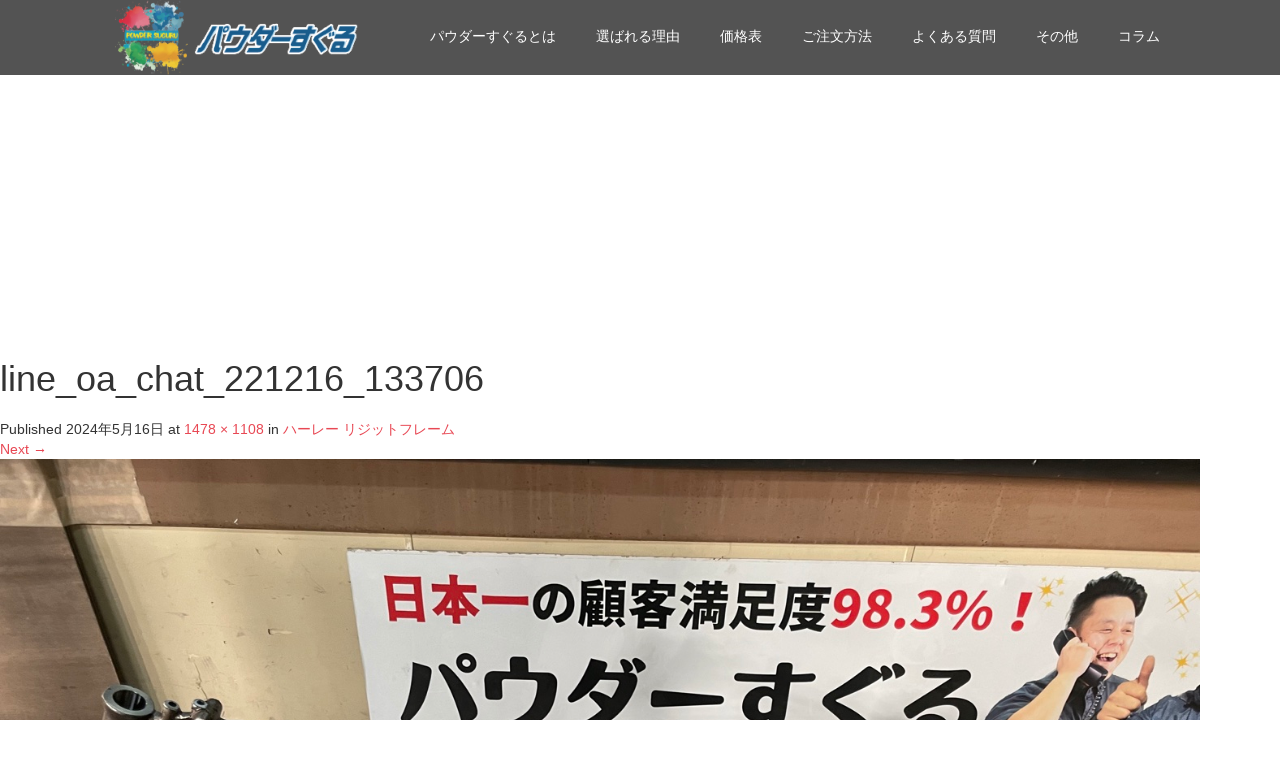

--- FILE ---
content_type: text/html; charset=UTF-8
request_url: https://suguru.bike/2022/12/10/%E3%83%8F%E3%83%BC%E3%83%AC%E3%83%BC-%E3%83%AA%E3%82%B8%E3%83%83%E3%83%88%E3%83%95%E3%83%AC%E3%83%BC%E3%83%A0/line_oa_chat_221216_133706/
body_size: 12734
content:
<!DOCTYPE html>
<html dir="ltr" lang="ja" prefix="og: https://ogp.me/ns#">
<head prefix="og: http://ogp.me/ns# fb: http://ogp.me/ns/fb#">
  <meta charset="UTF-8">
  <meta name="viewport" content="width=device-width">
  <meta http-equiv="X-UA-Compatible" content="IE=edge">
  <meta name="format-detection" content="telephone=no">

  
  <meta name="description" content="...">

  <meta property="og:type" content="article" />
<meta property="og:url" content="http://suguru.bike/2022/12/10/%E3%83%8F%E3%83%BC%E3%83%AC%E3%83%BC-%E3%83%AA%E3%82%B8%E3%83%83%E3%83%88%E3%83%95%E3%83%AC%E3%83%BC%E3%83%A0/line_oa_chat_221216_133706/" />
<meta property="og:title" content="line_oa_chat_221216_133706" />
<meta property="og:description" content="..." />
<meta property="og:site_name" content="パウダーすぐる" />
<meta property="og:image" content='https://suguru.bike/wp-content/themes/amore_tcd028/img/common/no_image1.jpg' />
<meta property="fb:admins" content="suguru.powder" />
<meta name="twitter:card" content="summary" />
<meta name="twitter:site" content="@okano_c" />
<meta name="twitter:creator" content="@okano_c" />
<meta name="twitter:title" content="line_oa_chat_221216_133706" />
<meta name="twitter:description" content="..." />
<meta name="twitter:image:src" content='https://suguru.bike/wp-content/themes/amore_tcd028/img/common/no_image5.jpg' />


  <link rel="profile" href="http://gmpg.org/xfn/11">
  <link rel="pingback" href="https://suguru.bike/xmlrpc.php">

    
		<!-- All in One SEO 4.9.3 - aioseo.com -->
		<title>line_oa_chat_221216_133706 | パウダーすぐる</title>
	<meta name="robots" content="max-image-preview:large" />
	<meta name="author" content="kato"/>
	<meta name="google-site-verification" content="google-site-verification: google1de2568e06940e7a.html" />
	<link rel="canonical" href="https://suguru.bike/2022/12/10/%e3%83%8f%e3%83%bc%e3%83%ac%e3%83%bc-%e3%83%aa%e3%82%b8%e3%83%83%e3%83%88%e3%83%95%e3%83%ac%e3%83%bc%e3%83%a0/line_oa_chat_221216_133706/#main" />
	<meta name="generator" content="All in One SEO (AIOSEO) 4.9.3" />
		<meta property="og:locale" content="ja_JP" />
		<meta property="og:site_name" content="パウダーすぐる |" />
		<meta property="og:type" content="article" />
		<meta property="og:title" content="line_oa_chat_221216_133706 | パウダーすぐる" />
		<meta property="og:url" content="https://suguru.bike/2022/12/10/%e3%83%8f%e3%83%bc%e3%83%ac%e3%83%bc-%e3%83%aa%e3%82%b8%e3%83%83%e3%83%88%e3%83%95%e3%83%ac%e3%83%bc%e3%83%a0/line_oa_chat_221216_133706/#main" />
		<meta property="article:published_time" content="2024-05-16T07:41:55+00:00" />
		<meta property="article:modified_time" content="2024-05-16T07:41:55+00:00" />
		<meta property="article:publisher" content="https://m.facebook.com/okanocoat/" />
		<meta name="twitter:card" content="summary" />
		<meta name="twitter:site" content="@okano_c" />
		<meta name="twitter:title" content="line_oa_chat_221216_133706 | パウダーすぐる" />
		<meta name="twitter:creator" content="@okano_c" />
		<script type="application/ld+json" class="aioseo-schema">
			{"@context":"https:\/\/schema.org","@graph":[{"@type":"BreadcrumbList","@id":"https:\/\/suguru.bike\/2022\/12\/10\/%e3%83%8f%e3%83%bc%e3%83%ac%e3%83%bc-%e3%83%aa%e3%82%b8%e3%83%83%e3%83%88%e3%83%95%e3%83%ac%e3%83%bc%e3%83%a0\/line_oa_chat_221216_133706\/#main#breadcrumblist","itemListElement":[{"@type":"ListItem","@id":"https:\/\/suguru.bike#listItem","position":1,"name":"\u30db\u30fc\u30e0","item":"https:\/\/suguru.bike","nextItem":{"@type":"ListItem","@id":"https:\/\/suguru.bike\/2022\/12\/10\/%e3%83%8f%e3%83%bc%e3%83%ac%e3%83%bc-%e3%83%aa%e3%82%b8%e3%83%83%e3%83%88%e3%83%95%e3%83%ac%e3%83%bc%e3%83%a0\/line_oa_chat_221216_133706\/#main#listItem","name":"line_oa_chat_221216_133706"}},{"@type":"ListItem","@id":"https:\/\/suguru.bike\/2022\/12\/10\/%e3%83%8f%e3%83%bc%e3%83%ac%e3%83%bc-%e3%83%aa%e3%82%b8%e3%83%83%e3%83%88%e3%83%95%e3%83%ac%e3%83%bc%e3%83%a0\/line_oa_chat_221216_133706\/#main#listItem","position":2,"name":"line_oa_chat_221216_133706","previousItem":{"@type":"ListItem","@id":"https:\/\/suguru.bike#listItem","name":"\u30db\u30fc\u30e0"}}]},{"@type":"ItemPage","@id":"https:\/\/suguru.bike\/2022\/12\/10\/%e3%83%8f%e3%83%bc%e3%83%ac%e3%83%bc-%e3%83%aa%e3%82%b8%e3%83%83%e3%83%88%e3%83%95%e3%83%ac%e3%83%bc%e3%83%a0\/line_oa_chat_221216_133706\/#main#itempage","url":"https:\/\/suguru.bike\/2022\/12\/10\/%e3%83%8f%e3%83%bc%e3%83%ac%e3%83%bc-%e3%83%aa%e3%82%b8%e3%83%83%e3%83%88%e3%83%95%e3%83%ac%e3%83%bc%e3%83%a0\/line_oa_chat_221216_133706\/#main","name":"line_oa_chat_221216_133706 | \u30d1\u30a6\u30c0\u30fc\u3059\u3050\u308b","inLanguage":"ja","isPartOf":{"@id":"https:\/\/suguru.bike\/#website"},"breadcrumb":{"@id":"https:\/\/suguru.bike\/2022\/12\/10\/%e3%83%8f%e3%83%bc%e3%83%ac%e3%83%bc-%e3%83%aa%e3%82%b8%e3%83%83%e3%83%88%e3%83%95%e3%83%ac%e3%83%bc%e3%83%a0\/line_oa_chat_221216_133706\/#main#breadcrumblist"},"author":{"@id":"https:\/\/suguru.bike\/author\/kato\/#author"},"creator":{"@id":"https:\/\/suguru.bike\/author\/kato\/#author"},"datePublished":"2024-05-16T16:41:55+09:00","dateModified":"2024-05-16T16:41:55+09:00"},{"@type":"Organization","@id":"https:\/\/suguru.bike\/#organization","name":"\u30d1\u30a6\u30c0\u30fc\u3059\u3050\u308b","url":"https:\/\/suguru.bike\/","sameAs":["https:\/\/m.facebook.com\/okanocoat\/","https:\/\/twitter.com\/okano_c","https:\/\/www.instagram.com\/powder_suguru\/"]},{"@type":"Person","@id":"https:\/\/suguru.bike\/author\/kato\/#author","url":"https:\/\/suguru.bike\/author\/kato\/","name":"kato","image":{"@type":"ImageObject","@id":"https:\/\/suguru.bike\/2022\/12\/10\/%e3%83%8f%e3%83%bc%e3%83%ac%e3%83%bc-%e3%83%aa%e3%82%b8%e3%83%83%e3%83%88%e3%83%95%e3%83%ac%e3%83%bc%e3%83%a0\/line_oa_chat_221216_133706\/#main#authorImage","url":"https:\/\/secure.gravatar.com\/avatar\/b1ad5be83712d08744f26b2f4fbf63d4?s=96&d=mm&r=g","width":96,"height":96,"caption":"kato"}},{"@type":"WebSite","@id":"https:\/\/suguru.bike\/#website","url":"https:\/\/suguru.bike\/","name":"\u30d1\u30a6\u30c0\u30fc\u3059\u3050\u308b","inLanguage":"ja","publisher":{"@id":"https:\/\/suguru.bike\/#organization"}}]}
		</script>
		<!-- All in One SEO -->

<link rel='dns-prefetch' href='//ajax.googleapis.com' />
<link rel='dns-prefetch' href='//www.google.com' />
<link rel='dns-prefetch' href='//s.w.org' />
<link rel="alternate" type="application/rss+xml" title="パウダーすぐる &raquo; フィード" href="https://suguru.bike/feed/" />
<link rel="alternate" type="application/rss+xml" title="パウダーすぐる &raquo; コメントフィード" href="https://suguru.bike/comments/feed/" />
<script type="text/javascript">
window._wpemojiSettings = {"baseUrl":"https:\/\/s.w.org\/images\/core\/emoji\/14.0.0\/72x72\/","ext":".png","svgUrl":"https:\/\/s.w.org\/images\/core\/emoji\/14.0.0\/svg\/","svgExt":".svg","source":{"concatemoji":"https:\/\/suguru.bike\/wp-includes\/js\/wp-emoji-release.min.js?ver=6.0.11"}};
/*! This file is auto-generated */
!function(e,a,t){var n,r,o,i=a.createElement("canvas"),p=i.getContext&&i.getContext("2d");function s(e,t){var a=String.fromCharCode,e=(p.clearRect(0,0,i.width,i.height),p.fillText(a.apply(this,e),0,0),i.toDataURL());return p.clearRect(0,0,i.width,i.height),p.fillText(a.apply(this,t),0,0),e===i.toDataURL()}function c(e){var t=a.createElement("script");t.src=e,t.defer=t.type="text/javascript",a.getElementsByTagName("head")[0].appendChild(t)}for(o=Array("flag","emoji"),t.supports={everything:!0,everythingExceptFlag:!0},r=0;r<o.length;r++)t.supports[o[r]]=function(e){if(!p||!p.fillText)return!1;switch(p.textBaseline="top",p.font="600 32px Arial",e){case"flag":return s([127987,65039,8205,9895,65039],[127987,65039,8203,9895,65039])?!1:!s([55356,56826,55356,56819],[55356,56826,8203,55356,56819])&&!s([55356,57332,56128,56423,56128,56418,56128,56421,56128,56430,56128,56423,56128,56447],[55356,57332,8203,56128,56423,8203,56128,56418,8203,56128,56421,8203,56128,56430,8203,56128,56423,8203,56128,56447]);case"emoji":return!s([129777,127995,8205,129778,127999],[129777,127995,8203,129778,127999])}return!1}(o[r]),t.supports.everything=t.supports.everything&&t.supports[o[r]],"flag"!==o[r]&&(t.supports.everythingExceptFlag=t.supports.everythingExceptFlag&&t.supports[o[r]]);t.supports.everythingExceptFlag=t.supports.everythingExceptFlag&&!t.supports.flag,t.DOMReady=!1,t.readyCallback=function(){t.DOMReady=!0},t.supports.everything||(n=function(){t.readyCallback()},a.addEventListener?(a.addEventListener("DOMContentLoaded",n,!1),e.addEventListener("load",n,!1)):(e.attachEvent("onload",n),a.attachEvent("onreadystatechange",function(){"complete"===a.readyState&&t.readyCallback()})),(e=t.source||{}).concatemoji?c(e.concatemoji):e.wpemoji&&e.twemoji&&(c(e.twemoji),c(e.wpemoji)))}(window,document,window._wpemojiSettings);
</script>
<style type="text/css">
img.wp-smiley,
img.emoji {
	display: inline !important;
	border: none !important;
	box-shadow: none !important;
	height: 1em !important;
	width: 1em !important;
	margin: 0 0.07em !important;
	vertical-align: -0.1em !important;
	background: none !important;
	padding: 0 !important;
}
</style>
	<link rel='stylesheet' id='wp-block-library-css'  href='https://suguru.bike/wp-includes/css/dist/block-library/style.min.css?ver=4.1.4' type='text/css' media='all' />
<link rel='stylesheet' id='aioseo/css/src/vue/standalone/blocks/table-of-contents/global.scss-css'  href='https://suguru.bike/wp-content/plugins/all-in-one-seo-pack/dist/Lite/assets/css/table-of-contents/global.e90f6d47.css?ver=4.9.3' type='text/css' media='all' />
<style id='global-styles-inline-css' type='text/css'>
body{--wp--preset--color--black: #000000;--wp--preset--color--cyan-bluish-gray: #abb8c3;--wp--preset--color--white: #ffffff;--wp--preset--color--pale-pink: #f78da7;--wp--preset--color--vivid-red: #cf2e2e;--wp--preset--color--luminous-vivid-orange: #ff6900;--wp--preset--color--luminous-vivid-amber: #fcb900;--wp--preset--color--light-green-cyan: #7bdcb5;--wp--preset--color--vivid-green-cyan: #00d084;--wp--preset--color--pale-cyan-blue: #8ed1fc;--wp--preset--color--vivid-cyan-blue: #0693e3;--wp--preset--color--vivid-purple: #9b51e0;--wp--preset--gradient--vivid-cyan-blue-to-vivid-purple: linear-gradient(135deg,rgba(6,147,227,1) 0%,rgb(155,81,224) 100%);--wp--preset--gradient--light-green-cyan-to-vivid-green-cyan: linear-gradient(135deg,rgb(122,220,180) 0%,rgb(0,208,130) 100%);--wp--preset--gradient--luminous-vivid-amber-to-luminous-vivid-orange: linear-gradient(135deg,rgba(252,185,0,1) 0%,rgba(255,105,0,1) 100%);--wp--preset--gradient--luminous-vivid-orange-to-vivid-red: linear-gradient(135deg,rgba(255,105,0,1) 0%,rgb(207,46,46) 100%);--wp--preset--gradient--very-light-gray-to-cyan-bluish-gray: linear-gradient(135deg,rgb(238,238,238) 0%,rgb(169,184,195) 100%);--wp--preset--gradient--cool-to-warm-spectrum: linear-gradient(135deg,rgb(74,234,220) 0%,rgb(151,120,209) 20%,rgb(207,42,186) 40%,rgb(238,44,130) 60%,rgb(251,105,98) 80%,rgb(254,248,76) 100%);--wp--preset--gradient--blush-light-purple: linear-gradient(135deg,rgb(255,206,236) 0%,rgb(152,150,240) 100%);--wp--preset--gradient--blush-bordeaux: linear-gradient(135deg,rgb(254,205,165) 0%,rgb(254,45,45) 50%,rgb(107,0,62) 100%);--wp--preset--gradient--luminous-dusk: linear-gradient(135deg,rgb(255,203,112) 0%,rgb(199,81,192) 50%,rgb(65,88,208) 100%);--wp--preset--gradient--pale-ocean: linear-gradient(135deg,rgb(255,245,203) 0%,rgb(182,227,212) 50%,rgb(51,167,181) 100%);--wp--preset--gradient--electric-grass: linear-gradient(135deg,rgb(202,248,128) 0%,rgb(113,206,126) 100%);--wp--preset--gradient--midnight: linear-gradient(135deg,rgb(2,3,129) 0%,rgb(40,116,252) 100%);--wp--preset--duotone--dark-grayscale: url('#wp-duotone-dark-grayscale');--wp--preset--duotone--grayscale: url('#wp-duotone-grayscale');--wp--preset--duotone--purple-yellow: url('#wp-duotone-purple-yellow');--wp--preset--duotone--blue-red: url('#wp-duotone-blue-red');--wp--preset--duotone--midnight: url('#wp-duotone-midnight');--wp--preset--duotone--magenta-yellow: url('#wp-duotone-magenta-yellow');--wp--preset--duotone--purple-green: url('#wp-duotone-purple-green');--wp--preset--duotone--blue-orange: url('#wp-duotone-blue-orange');--wp--preset--font-size--small: 13px;--wp--preset--font-size--medium: 20px;--wp--preset--font-size--large: 36px;--wp--preset--font-size--x-large: 42px;}.has-black-color{color: var(--wp--preset--color--black) !important;}.has-cyan-bluish-gray-color{color: var(--wp--preset--color--cyan-bluish-gray) !important;}.has-white-color{color: var(--wp--preset--color--white) !important;}.has-pale-pink-color{color: var(--wp--preset--color--pale-pink) !important;}.has-vivid-red-color{color: var(--wp--preset--color--vivid-red) !important;}.has-luminous-vivid-orange-color{color: var(--wp--preset--color--luminous-vivid-orange) !important;}.has-luminous-vivid-amber-color{color: var(--wp--preset--color--luminous-vivid-amber) !important;}.has-light-green-cyan-color{color: var(--wp--preset--color--light-green-cyan) !important;}.has-vivid-green-cyan-color{color: var(--wp--preset--color--vivid-green-cyan) !important;}.has-pale-cyan-blue-color{color: var(--wp--preset--color--pale-cyan-blue) !important;}.has-vivid-cyan-blue-color{color: var(--wp--preset--color--vivid-cyan-blue) !important;}.has-vivid-purple-color{color: var(--wp--preset--color--vivid-purple) !important;}.has-black-background-color{background-color: var(--wp--preset--color--black) !important;}.has-cyan-bluish-gray-background-color{background-color: var(--wp--preset--color--cyan-bluish-gray) !important;}.has-white-background-color{background-color: var(--wp--preset--color--white) !important;}.has-pale-pink-background-color{background-color: var(--wp--preset--color--pale-pink) !important;}.has-vivid-red-background-color{background-color: var(--wp--preset--color--vivid-red) !important;}.has-luminous-vivid-orange-background-color{background-color: var(--wp--preset--color--luminous-vivid-orange) !important;}.has-luminous-vivid-amber-background-color{background-color: var(--wp--preset--color--luminous-vivid-amber) !important;}.has-light-green-cyan-background-color{background-color: var(--wp--preset--color--light-green-cyan) !important;}.has-vivid-green-cyan-background-color{background-color: var(--wp--preset--color--vivid-green-cyan) !important;}.has-pale-cyan-blue-background-color{background-color: var(--wp--preset--color--pale-cyan-blue) !important;}.has-vivid-cyan-blue-background-color{background-color: var(--wp--preset--color--vivid-cyan-blue) !important;}.has-vivid-purple-background-color{background-color: var(--wp--preset--color--vivid-purple) !important;}.has-black-border-color{border-color: var(--wp--preset--color--black) !important;}.has-cyan-bluish-gray-border-color{border-color: var(--wp--preset--color--cyan-bluish-gray) !important;}.has-white-border-color{border-color: var(--wp--preset--color--white) !important;}.has-pale-pink-border-color{border-color: var(--wp--preset--color--pale-pink) !important;}.has-vivid-red-border-color{border-color: var(--wp--preset--color--vivid-red) !important;}.has-luminous-vivid-orange-border-color{border-color: var(--wp--preset--color--luminous-vivid-orange) !important;}.has-luminous-vivid-amber-border-color{border-color: var(--wp--preset--color--luminous-vivid-amber) !important;}.has-light-green-cyan-border-color{border-color: var(--wp--preset--color--light-green-cyan) !important;}.has-vivid-green-cyan-border-color{border-color: var(--wp--preset--color--vivid-green-cyan) !important;}.has-pale-cyan-blue-border-color{border-color: var(--wp--preset--color--pale-cyan-blue) !important;}.has-vivid-cyan-blue-border-color{border-color: var(--wp--preset--color--vivid-cyan-blue) !important;}.has-vivid-purple-border-color{border-color: var(--wp--preset--color--vivid-purple) !important;}.has-vivid-cyan-blue-to-vivid-purple-gradient-background{background: var(--wp--preset--gradient--vivid-cyan-blue-to-vivid-purple) !important;}.has-light-green-cyan-to-vivid-green-cyan-gradient-background{background: var(--wp--preset--gradient--light-green-cyan-to-vivid-green-cyan) !important;}.has-luminous-vivid-amber-to-luminous-vivid-orange-gradient-background{background: var(--wp--preset--gradient--luminous-vivid-amber-to-luminous-vivid-orange) !important;}.has-luminous-vivid-orange-to-vivid-red-gradient-background{background: var(--wp--preset--gradient--luminous-vivid-orange-to-vivid-red) !important;}.has-very-light-gray-to-cyan-bluish-gray-gradient-background{background: var(--wp--preset--gradient--very-light-gray-to-cyan-bluish-gray) !important;}.has-cool-to-warm-spectrum-gradient-background{background: var(--wp--preset--gradient--cool-to-warm-spectrum) !important;}.has-blush-light-purple-gradient-background{background: var(--wp--preset--gradient--blush-light-purple) !important;}.has-blush-bordeaux-gradient-background{background: var(--wp--preset--gradient--blush-bordeaux) !important;}.has-luminous-dusk-gradient-background{background: var(--wp--preset--gradient--luminous-dusk) !important;}.has-pale-ocean-gradient-background{background: var(--wp--preset--gradient--pale-ocean) !important;}.has-electric-grass-gradient-background{background: var(--wp--preset--gradient--electric-grass) !important;}.has-midnight-gradient-background{background: var(--wp--preset--gradient--midnight) !important;}.has-small-font-size{font-size: var(--wp--preset--font-size--small) !important;}.has-medium-font-size{font-size: var(--wp--preset--font-size--medium) !important;}.has-large-font-size{font-size: var(--wp--preset--font-size--large) !important;}.has-x-large-font-size{font-size: var(--wp--preset--font-size--x-large) !important;}
</style>
<link rel='stylesheet' id='contact-form-7-css'  href='https://suguru.bike/wp-content/plugins/contact-form-7/includes/css/styles.css?ver=5.7.7' type='text/css' media='all' />
<link rel='stylesheet' id='tcd-maps-css'  href='https://suguru.bike/wp-content/plugins/tcd-google-maps/admin.css?ver=4.1.4' type='text/css' media='all' />
<link rel='stylesheet' id='_tk-bootstrap-wp-css'  href='https://suguru.bike/wp-content/themes/amore_tcd028/includes/css/bootstrap-wp.css?ver=4.1.4' type='text/css' media='all' />
<link rel='stylesheet' id='_tk-bootstrap-css'  href='https://suguru.bike/wp-content/themes/amore_tcd028/includes/resources/bootstrap/css/bootstrap.min.css?ver=4.1.4' type='text/css' media='all' />
<link rel='stylesheet' id='_tk-font-awesome-css'  href='https://suguru.bike/wp-content/themes/amore_tcd028/includes/css/font-awesome.min.css?ver=4.1.0' type='text/css' media='all' />
<link rel='stylesheet' id='_tk-style-css'  href='https://suguru.bike/wp-content/themes/amore_tcd028/style.css?ver=4.1.4' type='text/css' media='all' />
<script type='text/javascript' src='https://ajax.googleapis.com/ajax/libs/jquery/1.11.3/jquery.min.js?ver=6.0.11' id='jquery-js'></script>
<script type='text/javascript' src='https://suguru.bike/wp-content/themes/amore_tcd028/includes/resources/bootstrap/js/bootstrap.js?ver=6.0.11' id='_tk-bootstrapjs-js'></script>
<script type='text/javascript' src='https://suguru.bike/wp-content/themes/amore_tcd028/includes/js/bootstrap-wp.js?ver=6.0.11' id='_tk-bootstrapwp-js'></script>
<script type='text/javascript' src='https://suguru.bike/wp-content/themes/amore_tcd028/includes/js/keyboard-image-navigation.js?ver=20120202' id='_tk-keyboard-image-navigation-js'></script>
<link rel="https://api.w.org/" href="https://suguru.bike/wp-json/" /><link rel="alternate" type="application/json" href="https://suguru.bike/wp-json/wp/v2/media/6202" /><link rel='shortlink' href='https://suguru.bike/?p=6202' />
<link rel="alternate" type="application/json+oembed" href="https://suguru.bike/wp-json/oembed/1.0/embed?url=https%3A%2F%2Fsuguru.bike%2F2022%2F12%2F10%2F%25e3%2583%258f%25e3%2583%25bc%25e3%2583%25ac%25e3%2583%25bc-%25e3%2583%25aa%25e3%2582%25b8%25e3%2583%2583%25e3%2583%2588%25e3%2583%2595%25e3%2583%25ac%25e3%2583%25bc%25e3%2583%25a0%2Fline_oa_chat_221216_133706%2F%23main" />
<link rel="alternate" type="text/xml+oembed" href="https://suguru.bike/wp-json/oembed/1.0/embed?url=https%3A%2F%2Fsuguru.bike%2F2022%2F12%2F10%2F%25e3%2583%258f%25e3%2583%25bc%25e3%2583%25ac%25e3%2583%25bc-%25e3%2583%25aa%25e3%2582%25b8%25e3%2583%2583%25e3%2583%2588%25e3%2583%2595%25e3%2583%25ac%25e3%2583%25bc%25e3%2583%25a0%2Fline_oa_chat_221216_133706%2F%23main&#038;format=xml" />
<!-- Google Tag Manager -->
<script>(function(w,d,s,l,i){w[l]=w[l]||[];w[l].push({'gtm.start':
new Date().getTime(),event:'gtm.js'});var f=d.getElementsByTagName(s)[0],
j=d.createElement(s),dl=l!='dataLayer'?'&l='+l:'';j.async=true;j.src=
'https://www.googletagmanager.com/gtm.js?id='+i+dl;f.parentNode.insertBefore(j,f);
})(window,document,'script','dataLayer','GTM-NRNQMLB');</script>
<!-- End Google Tag Manager --><link rel="icon" href="https://suguru.bike/wp-content/uploads/2018/10/cropped-header_logo-32x32.png" sizes="32x32" />
<link rel="icon" href="https://suguru.bike/wp-content/uploads/2018/10/cropped-header_logo-192x192.png" sizes="192x192" />
<link rel="apple-touch-icon" href="https://suguru.bike/wp-content/uploads/2018/10/cropped-header_logo-180x180.png" />
<meta name="msapplication-TileImage" content="https://suguru.bike/wp-content/uploads/2018/10/cropped-header_logo-270x270.png" />
		<style type="text/css" id="wp-custom-css">
			@charset "utf-8";


/*box-sizingを全ブラウザに対応*/
*, *:before, *:after {
    -webkit-box-sizing: border-box;
    -moz-box-sizing: border-box;
    -o-box-sizing: border-box;
    -ms-box-sizing: border-box;
    box-sizing: border-box;
}

/* floatの解除 ------------- */
.fbox{
	clear:both;
	_display: inline-block;
	min-height: 1%;
}
.fbox:after {
	display: block;
	clear: both;
	height: 0;
	visibility: hidden;
	content: ".";
	line-height: 0;
}
*{
	font-family: 游ゴシック, "Yu Gothic", YuGothic, sans-serif;
}

.recaptcha_policy {
  padding: 0;
  margin: 0;
  text-align: center;
  font-size: 11px !important;
  color: #444 !important;
}
.recaptcha_policy a {
  font-size: 11px !important;
  color: #111 !important;
}

.grecaptcha-badge { visibility: hidden; }		</style>
		  
  <link rel="stylesheet" media="screen and (max-width:771px)" href="https://suguru.bike/wp-content/themes/amore_tcd028/footer-bar/footer-bar.css?ver=4.1.4">

  <script type="text/javascript" src="https://suguru.bike/wp-content/themes/amore_tcd028/js/jquery.elevatezoom.js"></script>
  <script type="text/javascript" src="https://suguru.bike/wp-content/themes/amore_tcd028/parallax.js"></script>
  <script type="text/javascript" src="https://suguru.bike/wp-content/themes/amore_tcd028/js/jscript.js"></script>
   

  <script type="text/javascript">
    jQuery(function() {
      jQuery(".zoom").elevateZoom({
        zoomType : "inner",
        zoomWindowFadeIn: 500,
        zoomWindowFadeOut: 500,
        easing : true
      });
    });
  </script>

  <script type="text/javascript" src="https://suguru.bike/wp-content/themes/amore_tcd028/js/syncertel.js"></script>

  <link rel="stylesheet" media="screen and (max-width:991px)" href="https://suguru.bike/wp-content/themes/amore_tcd028/responsive.css?ver=4.1.4">
  <link rel="stylesheet" href="//maxcdn.bootstrapcdn.com/font-awesome/4.3.0/css/font-awesome.min.css">
  <link rel="stylesheet" href="https://suguru.bike/wp-content/themes/amore_tcd028/amore.css?ver=4.1.4" type="text/css" />
  <link rel="stylesheet" href="https://suguru.bike/wp-content/themes/amore_tcd028/comment-style.css?ver=4.1.4" type="text/css" />
  <style type="text/css">
          .site-navigation{position:fixed;}
    
  .fa, .wp-icon a:before {display:inline-block;font:normal normal normal 14px/1 FontAwesome;font-size:inherit;text-rendering:auto;-webkit-font-smoothing:antialiased;-moz-osx-font-smoothing:grayscale;transform:translate(0, 0)}
  .fa-phone:before, .wp-icon.wp-fa-phone a:before {content:"\f095"; margin-right:5px;}

  body { font-size:14px; }
  a {color: #E84854;}
  a:hover, #bread_crumb li.home a:hover:before {color: #222222;}
  #global_menu ul ul li a{background:#E84854;}
  #global_menu ul ul li a:hover{background:#222222;}
  #previous_next_post a:hover{
    background: #222222;
  }
  .social-icon:hover{
    background-color: #E84854 !important;
  }
  .up-arrow:hover{
    background-color: #E84854 !important;
  }

  .menu-item:hover *:not(.dropdown-menu *){
    color: #E84854 !important;
  }
  .menu-item a:hover {
    color: #E84854 !important;
  }
  .button a, .pager li > a, .pager li > span{
    background-color: #222222;
  }
  .dropdown-menu .menu-item > a:hover, .button a:hover, .pager li > a:hover{
    background-color: #E84854 !important;
  }
  .button-green a{
    background-color: #E84854;
  }
  .button-green a:hover{
    background-color: #E84854;
  }
  .timestamp{
    color: #E84854;
  }
  .blog-list-timestamp{
    color: #E84854;
  }
  .footer_main, .scrolltotop{
    background-color: #222222;
  }
  .scrolltotop_arrow a:hover{
    color: #E84854;
  }

  .first-h1{
    color: #FFFFFF;
    text-shadow: 1px 1px 1px #000000 !important;
  }
  .second-body, .second-body{
    color: #222222;
  }
  .top-headline.third_headline{
      color: #FFFFFF;
      text-shadow: 0px 0px px #FFFFFF;
  }
  .top-headline.fourth_headline{
      color: #FFFFFF;
      text-shadow: 0px 0px 10px #666666;
  }
  .top-headline.fifth_headline{
      color: #FFFFFF;
      text-shadow: px px px #FFFFFF;
  }

  .top-headline{
      color: #FFFFFF;
      text-shadow: 0px 0px 10px #666666;
  }

  .thumb:hover:after{
      box-shadow: inset 0 0 0 7px #E84854;
  }


    p { word-wrap:break-word; }
  
  
  

</style>

</head>

<body class="attachment attachment-template-default single single-attachment postid-6202 attachmentid-6202 attachment-jpeg group-blog">
<!-- Google Tag Manager (noscript) -->
<noscript><iframe src="https://www.googletagmanager.com/ns.html?id=GTM-P96DQ7V"
height="0" width="0" style="display:none;visibility:hidden"></iframe></noscript>
<!-- End Google Tag Manager (noscript) -->
  
  <div id="verytop"></div>
  <nav id="header" class="site-navigation">
      <div class="container">
      <div class="row">
        <div class="site-navigation-inner col-xs-120 no-padding" style="padding:0px">
          <div class="navbar navbar-default">
            <div class="navbar-header">
              <div id="logo-area">
                <div id='logo_image'>
<h1 id="logo" style="top:0px; left:0px;"><a href=" https://suguru.bike/" title="パウダーすぐる" data-label="パウダーすぐる"><img class="h_logo" src="http://suguru.bike/wp-content/uploads/tcd-w/logo-resized.png?1769607858" alt="パウダーすぐる" title="パウダーすぐる" /></a></h1>
</div>
                              </div>

            </div>

            <!-- The WordPress Menu goes here -->
            <div class="pull-right right-menu">
                                              <div class="collapse navbar-collapse"><ul id="main-menu" class="nav navbar-nav"><li id="menu-item-122" class="menu-item menu-item-type-post_type menu-item-object-page menu-item-has-children menu-item-122 dropdown"><a title="パウダーすぐるとは" href="https://suguru.bike/about/" data-toggle="dropdown" class="dropdown-toggle" aria-haspopup="true">パウダーすぐるとは <span class="caret"></span></a>
<ul role="menu" class=" dropdown-menu">
	<li id="menu-item-123" class="menu-item menu-item-type-post_type menu-item-object-page menu-item-123"><a title="パウダーコートとは" href="https://suguru.bike/about/powder/">パウダーコートとは</a></li>
	<li id="menu-item-371" class="menu-item menu-item-type-custom menu-item-object-custom menu-item-371"><a title="代表挨拶" href="http://suguru.bike/about/#aisatsu">代表挨拶</a></li>
	<li id="menu-item-372" class="menu-item menu-item-type-custom menu-item-object-custom menu-item-372"><a title="誕生秘話" href="http://suguru.bike/about/#hiwa">誕生秘話</a></li>
	<li id="menu-item-534" class="menu-item menu-item-type-post_type menu-item-object-page menu-item-534"><a title="会社概要" href="https://suguru.bike/about/company-profile/">会社概要</a></li>
</ul>
</li>
<li id="menu-item-535" class="menu-item menu-item-type-custom menu-item-object-custom menu-item-has-children menu-item-535 dropdown"><a title="選ばれる理由" data-toggle="dropdown" class="dropdown-toggle" aria-haspopup="true">選ばれる理由 <span class="caret"></span></a>
<ul role="menu" class=" dropdown-menu">
	<li id="menu-item-512" class="menu-item menu-item-type-post_type menu-item-object-page menu-item-512"><a title="作業工程" href="https://suguru.bike/reason/flow/">作業工程</a></li>
	<li id="menu-item-374" class="menu-item menu-item-type-custom menu-item-object-custom menu-item-374"><a title="信頼の実績" href="http://suguru.bike/category/performance/">信頼の実績</a></li>
	<li id="menu-item-319" class="menu-item menu-item-type-post_type menu-item-object-page menu-item-319"><a title="スタッフ力" href="https://suguru.bike/reason/staff/">スタッフ力</a></li>
	<li id="menu-item-474" class="menu-item menu-item-type-custom menu-item-object-custom menu-item-474"><a title="喜びの声" href="http://suguru.bike/category/voice/">喜びの声</a></li>
</ul>
</li>
<li id="menu-item-5516" class="menu-item menu-item-type-custom menu-item-object-custom menu-item-5516"><a title="価格表" href="https://ameblo.jp/powder-suguru/entry-12751282834.html">価格表</a></li>
<li id="menu-item-127" class="menu-item menu-item-type-post_type menu-item-object-page menu-item-has-children menu-item-127 dropdown"><a title="ご注文方法" href="https://suguru.bike/order-flow/" data-toggle="dropdown" class="dropdown-toggle" aria-haspopup="true">ご注文方法 <span class="caret"></span></a>
<ul role="menu" class=" dropdown-menu">
	<li id="menu-item-1050" class="menu-item menu-item-type-post_type menu-item-object-page menu-item-1050"><a title="色見本" href="https://suguru.bike/color/">色見本</a></li>
</ul>
</li>
<li id="menu-item-126" class="menu-item menu-item-type-post_type menu-item-object-page menu-item-has-children menu-item-126 dropdown"><a title="よくある質問" href="https://suguru.bike/qa/" data-toggle="dropdown" class="dropdown-toggle" aria-haspopup="true">よくある質問 <span class="caret"></span></a>
<ul role="menu" class=" dropdown-menu">
	<li id="menu-item-320" class="menu-item menu-item-type-post_type menu-item-object-page menu-item-320"><a title="見積もり・お問い合わせ" href="https://suguru.bike/qa/contact/">見積もり・お問い合わせ</a></li>
</ul>
</li>
<li id="menu-item-533" class="menu-item menu-item-type-custom menu-item-object-custom menu-item-has-children menu-item-533 dropdown"><a title="その他" data-toggle="dropdown" class="dropdown-toggle" aria-haspopup="true">その他 <span class="caret"></span></a>
<ul role="menu" class=" dropdown-menu">
	<li id="menu-item-418" class="menu-item menu-item-type-post_type menu-item-object-page menu-item-418"><a title="マフラー塗装" href="https://suguru.bike/other/muffler/">マフラー塗装</a></li>
	<li id="menu-item-419" class="menu-item menu-item-type-post_type menu-item-object-page menu-item-419"><a title="ウレタン塗装" href="https://suguru.bike/other/urethane/">ウレタン塗装</a></li>
	<li id="menu-item-381" class="menu-item menu-item-type-custom menu-item-object-custom menu-item-381"><a title="お客様要望サービス" href="http://suguru.bike/about/#jitsugen">お客様要望サービス</a></li>
</ul>
</li>
<li id="menu-item-1235" class="menu-item menu-item-type-custom menu-item-object-custom menu-item-1235"><a title="コラム" href="http://suguru.bike/category/%E3%82%B3%E3%83%A9%E3%83%A0/">コラム</a></li>
</ul></div>                                                                <a href="#" class="menu_button"></a>
                 <div id="global_menu" class="clearfix">
                  <ul id="menu-%e3%82%b0%e3%83%ad%e3%83%bc%e3%83%90%e3%83%ab%e3%83%a1%e3%83%8b%e3%83%a5%e3%83%bc" class="menu"><li class="menu-item menu-item-type-post_type menu-item-object-page menu-item-has-children menu-item-122"><a href="https://suguru.bike/about/">パウダーすぐるとは</a>
<ul class="sub-menu">
	<li class="menu-item menu-item-type-post_type menu-item-object-page menu-item-123"><a href="https://suguru.bike/about/powder/">パウダーコートとは</a></li>
	<li class="menu-item menu-item-type-custom menu-item-object-custom menu-item-371"><a href="http://suguru.bike/about/#aisatsu">代表挨拶</a></li>
	<li class="menu-item menu-item-type-custom menu-item-object-custom menu-item-372"><a href="http://suguru.bike/about/#hiwa">誕生秘話</a></li>
	<li class="menu-item menu-item-type-post_type menu-item-object-page menu-item-534"><a href="https://suguru.bike/about/company-profile/">会社概要</a></li>
</ul>
</li>
<li class="menu-item menu-item-type-custom menu-item-object-custom menu-item-has-children menu-item-535"><a>選ばれる理由</a>
<ul class="sub-menu">
	<li class="menu-item menu-item-type-post_type menu-item-object-page menu-item-512"><a href="https://suguru.bike/reason/flow/">作業工程</a></li>
	<li class="menu-item menu-item-type-custom menu-item-object-custom menu-item-374"><a href="http://suguru.bike/category/performance/">信頼の実績</a></li>
	<li class="menu-item menu-item-type-post_type menu-item-object-page menu-item-319"><a href="https://suguru.bike/reason/staff/">スタッフ力</a></li>
	<li class="menu-item menu-item-type-custom menu-item-object-custom menu-item-474"><a href="http://suguru.bike/category/voice/">喜びの声</a></li>
</ul>
</li>
<li class="menu-item menu-item-type-custom menu-item-object-custom menu-item-5516"><a href="https://ameblo.jp/powder-suguru/entry-12751282834.html">価格表</a></li>
<li class="menu-item menu-item-type-post_type menu-item-object-page menu-item-has-children menu-item-127"><a href="https://suguru.bike/order-flow/">ご注文方法</a>
<ul class="sub-menu">
	<li class="menu-item menu-item-type-post_type menu-item-object-page menu-item-1050"><a href="https://suguru.bike/color/">色見本</a></li>
</ul>
</li>
<li class="menu-item menu-item-type-post_type menu-item-object-page menu-item-has-children menu-item-126"><a href="https://suguru.bike/qa/">よくある質問</a>
<ul class="sub-menu">
	<li class="menu-item menu-item-type-post_type menu-item-object-page menu-item-320"><a href="https://suguru.bike/qa/contact/">見積もり・お問い合わせ</a></li>
</ul>
</li>
<li class="menu-item menu-item-type-custom menu-item-object-custom menu-item-has-children menu-item-533"><a>その他</a>
<ul class="sub-menu">
	<li class="menu-item menu-item-type-post_type menu-item-object-page menu-item-418"><a href="https://suguru.bike/other/muffler/">マフラー塗装</a></li>
	<li class="menu-item menu-item-type-post_type menu-item-object-page menu-item-419"><a href="https://suguru.bike/other/urethane/">ウレタン塗装</a></li>
	<li class="menu-item menu-item-type-custom menu-item-object-custom menu-item-381"><a href="http://suguru.bike/about/#jitsugen">お客様要望サービス</a></li>
</ul>
</li>
<li class="menu-item menu-item-type-custom menu-item-object-custom menu-item-1235"><a href="http://suguru.bike/category/%E3%82%B3%E3%83%A9%E3%83%A0/">コラム</a></li>
</ul>                 </div>
                                           </div>

          </div><!-- .navbar -->
        </div>
      </div>
    </div><!-- .container -->
  </nav><!-- .site-navigation -->

<div class="main-content">
    <div class="amore-divider romaji" data-parallax="scroll" data-image-src="">
    <div class="container">
      <div class="row">
        <div class="col-xs-120">
          <div class="top-headline" style="margin-top: 50px; margin-bottom: -20px;"></div>
        </div>
      </div>
    </div>
  </div>
  
	
		
		<article id="post-6202" class="post-6202 attachment type-attachment status-inherit hentry">
			<header class="entry-header">
				<h1 class="entry-title">line_oa_chat_221216_133706</h1>
				<div class="entry-meta">
					Published <span class="entry-date"><time class="entry-date" datetime="2024-05-16T16:41:55+09:00">2024年5月16日</time></span> at <a href="https://suguru.bike/wp-content/uploads/2024/05/line_oa_chat_221216_133706.jpg" title="Link to full-size image">1478 &times; 1108</a> in <a href="https://suguru.bike/2022/12/10/%e3%83%8f%e3%83%bc%e3%83%ac%e3%83%bc-%e3%83%aa%e3%82%b8%e3%83%83%e3%83%88%e3%83%95%e3%83%ac%e3%83%bc%e3%83%a0/" title="Return to ハーレー リジットフレーム" rel="gallery">ハーレー リジットフレーム</a>				</div><!-- .entry-meta -->

				<nav role="navigation" id="image-navigation" class="image-navigation">
					<div class="nav-previous"></div>
					<div class="nav-next"><a href='https://suguru.bike/2022/12/10/%e3%83%8f%e3%83%bc%e3%83%ac%e3%83%bc-%e3%83%aa%e3%82%b8%e3%83%83%e3%83%88%e3%83%95%e3%83%ac%e3%83%bc%e3%83%a0/line_oa_chat_221216_133530/#main'>Next <span class="meta-nav">&rarr;</span></a></div>
				</nav><!-- #image-navigation -->
			</header><!-- .entry-header -->

			<div class="entry-content">
				<div class="entry-attachment">
					<div class="attachment">
						<a href="https://suguru.bike/2022/12/10/%e3%83%8f%e3%83%bc%e3%83%ac%e3%83%bc-%e3%83%aa%e3%82%b8%e3%83%83%e3%83%88%e3%83%95%e3%83%ac%e3%83%bc%e3%83%a0/line_oa_chat_221216_133706/#main" title="line_oa_chat_221216_133706" rel="attachment"><img width="1200" height="900" src="https://suguru.bike/wp-content/uploads/2024/05/line_oa_chat_221216_133706.jpg" class="attachment-1200x1200 size-1200x1200" alt="" loading="lazy" srcset="https://suguru.bike/wp-content/uploads/2024/05/line_oa_chat_221216_133706.jpg 1478w, https://suguru.bike/wp-content/uploads/2024/05/line_oa_chat_221216_133706-300x225.jpg 300w, https://suguru.bike/wp-content/uploads/2024/05/line_oa_chat_221216_133706-1024x768.jpg 1024w, https://suguru.bike/wp-content/uploads/2024/05/line_oa_chat_221216_133706-768x576.jpg 768w" sizes="(max-width: 1200px) 100vw, 1200px" /></a>					</div><!-- .attachment -->

									</div><!-- .entry-attachment -->

							</div><!-- .entry-content -->

			<footer class="entry-meta">
				Both comments and trackbacks are currently closed.			</footer><!-- .entry-meta -->
		</article><!-- #post-## -->

		
	

				<div class="sidebar-padder">

																									<div class="side_widget clearfix widget_text" id="text-2">
			<div class="textwidget"><p>[showwhatsnew]</p>
</div>
		</div>
															
		</div><!-- close .sidebar-padder -->
<div id="footer">
  <div class="container" style="padding-bottom:10px; padding-top:10px;">
    <div class="row hidden-xs">
      <div class="col-xs-60 col-xs-offset-20 text-center">
              </div>
      <div class="col-xs-40 text-right">
              <ul class="user_sns clearfix" id="footer_social_link">
          <li class="facebook"><a href="https://www.facebook.com/suguru.powder" target="_blank"><span>Facebook</span></a></li>          <li class="twitter"><a href="https://twitter.com/okano_c" target="_blank"><span>Twitter</span></a></li>          <li class="insta"><a href="https://www.instagram.com/powder_suguru/" target="_blank"><span>Instagram</span></a></li>                                               </ul>
             </div>
    </div>

    <div class="row visible-xs">
      <div class="col-xs-120 text-center">
              </div>
      <div class="col-xs-120 footer_mobile_menu_wrapper">
                            <div id="footer-menu-1" class="footer_mobile_menu clearfix">
           <ul id="menu-%e3%83%95%e3%83%83%e3%82%bf%e3%83%bc%e3%83%a1%e3%83%8b%e3%83%a5%e3%83%bc1" class="menu"><li id="menu-item-129" class="menu-item menu-item-type-post_type menu-item-object-page menu-item-home menu-item-129"><a href="https://suguru.bike/">TOP</a></li>
<li id="menu-item-130" class="menu-item menu-item-type-post_type menu-item-object-page menu-item-130"><a href="https://suguru.bike/about/">パウダーすぐるとは</a></li>
<li id="menu-item-131" class="menu-item menu-item-type-post_type menu-item-object-page menu-item-131"><a href="https://suguru.bike/about/powder/">パウダーコートとは</a></li>
</ul>          </div>
                                      <div id="footer-menu-2" class="footer_mobile_menu clearfix">
           <ul id="menu-%e3%83%95%e3%83%83%e3%82%bf%e3%83%bc%e3%83%a1%e3%83%8b%e3%83%a5%e3%83%bc4" class="menu"><li id="menu-item-111" class="menu-item menu-item-type-post_type menu-item-object-page menu-item-111"><a href="https://suguru.bike/about/company-profile/">会社概要</a></li>
<li id="menu-item-110" class="menu-item menu-item-type-post_type menu-item-object-page menu-item-privacy-policy menu-item-110"><a href="https://suguru.bike/privacy/">個人情報取り扱いについて</a></li>
<li id="menu-item-109" class="menu-item menu-item-type-post_type menu-item-object-page menu-item-109"><a href="https://suguru.bike/qa/contact/">見積もり・お問い合わせ</a></li>
</ul>          </div>
                                      <div id="footer-menu-3" class="footer_mobile_menu clearfix">
           <ul id="menu-%e3%83%95%e3%83%83%e3%82%bf%e3%83%bc%e3%83%a1%e3%83%8b%e3%83%a5%e3%83%bc3" class="menu"><li id="menu-item-136" class="menu-item menu-item-type-post_type menu-item-object-page current_page_parent menu-item-136"><a href="https://suguru.bike/column/">コラム</a></li>
<li id="menu-item-135" class="menu-item menu-item-type-post_type menu-item-object-page menu-item-135"><a href="https://suguru.bike/reason/staff/">スタッフ力</a></li>
</ul>          </div>
                                      <div id="footer-menu-4" class="footer_mobile_menu clearfix">
           <ul id="menu-%e3%83%95%e3%83%83%e3%82%bf%e3%83%bc%e3%83%a1%e3%83%8b%e3%83%a5%e3%83%bc4-1" class="menu"><li class="menu-item menu-item-type-post_type menu-item-object-page menu-item-111"><a href="https://suguru.bike/about/company-profile/">会社概要</a></li>
<li class="menu-item menu-item-type-post_type menu-item-object-page menu-item-privacy-policy menu-item-110"><a href="https://suguru.bike/privacy/">個人情報取り扱いについて</a></li>
<li class="menu-item menu-item-type-post_type menu-item-object-page menu-item-109"><a href="https://suguru.bike/qa/contact/">見積もり・お問い合わせ</a></li>
</ul>          </div>
                        </div>
      <div class="col-xs-120 text-center footer_social_link_wrapper">
              <ul class="user_sns clearfix" id="footer_social_link">
          <li class="twitter"><a href="https://twitter.com/okano_c" target="_blank"><span>Twitter</span></a></li>          <li class="facebook"><a href="https://www.facebook.com/suguru.powder" target="_blank"><span>Facebook</span></a></li>          <li class="insta"><a href="https://www.instagram.com/powder_suguru/" target="_blank"><span>Instagram</span></a></li>                                               </ul>
             </div>
    </div>
  </div>
</div>


<div class="hidden-xs footer_main">
  <div class="container amore-section" style="padding: 60px 0 50px;">
    <div class="row" style="color:white; width:740px; margin:0 auto;">
      <div class="col-xs-120 text-center romaji"><div id="footer_logo_area" style="top:0px; left:0px;">
<h3 id="footer_logo">
<a href="https://suguru.bike/" title="パウダーすぐる"><img class="f_logo" src="http://suguru.bike/wp-content/uploads/tcd-w/footer-image-resized.png" alt="パウダーすぐる" title="パウダーすぐる" /></a>
</h3>
</div>
</div>
    </div>
        <div class="row" style="color:white; width:720px; margin:0 auto;">

            <div class="col-xs-30 no-padding hidden-xs">
          <div class="footer-menu collapse navbar-collapse"><ul id="menu-%e3%83%95%e3%83%83%e3%82%bf%e3%83%bc%e3%83%a1%e3%83%8b%e3%83%a5%e3%83%bc1-1" class="nav navbar-nav"><li class="menu-item menu-item-type-post_type menu-item-object-page menu-item-home menu-item-129"><a title="TOP" href="https://suguru.bike/">TOP</a></li>
<li class="menu-item menu-item-type-post_type menu-item-object-page menu-item-130"><a title="パウダーすぐるとは" href="https://suguru.bike/about/">パウダーすぐるとは</a></li>
<li class="menu-item menu-item-type-post_type menu-item-object-page menu-item-131"><a title="パウダーコートとは" href="https://suguru.bike/about/powder/">パウダーコートとは</a></li>
</ul></div>      </div>
                  <div class="col-xs-30 no-padding hidden-xs">
          <div class="footer-menu collapse navbar-collapse"><ul id="menu-%e3%83%95%e3%83%83%e3%82%bf%e3%83%bc%e3%83%a1%e3%83%8b%e3%83%a5%e3%83%bc4-2" class="nav navbar-nav"><li class="menu-item menu-item-type-post_type menu-item-object-page menu-item-111"><a title="会社概要" href="https://suguru.bike/about/company-profile/">会社概要</a></li>
<li class="menu-item menu-item-type-post_type menu-item-object-page menu-item-privacy-policy menu-item-110"><a title="個人情報取り扱いについて" href="https://suguru.bike/privacy/">個人情報取り扱いについて</a></li>
<li class="menu-item menu-item-type-post_type menu-item-object-page menu-item-109"><a title="見積もり・お問い合わせ" href="https://suguru.bike/qa/contact/">見積もり・お問い合わせ</a></li>
</ul></div>      </div>
                  <div class="col-xs-30 no-padding hidden-xs">
          <div class="footer-menu collapse navbar-collapse"><ul id="menu-%e3%83%95%e3%83%83%e3%82%bf%e3%83%bc%e3%83%a1%e3%83%8b%e3%83%a5%e3%83%bc3-1" class="nav navbar-nav"><li class="menu-item menu-item-type-post_type menu-item-object-page current_page_parent menu-item-136"><a title="コラム" href="https://suguru.bike/column/">コラム</a></li>
<li class="menu-item menu-item-type-post_type menu-item-object-page menu-item-135"><a title="スタッフ力" href="https://suguru.bike/reason/staff/">スタッフ力</a></li>
</ul></div>      </div>
                  <div class="col-xs-30 no-padding hidden-xs">
          <div class="footer-menu collapse navbar-collapse"><ul id="menu-%e3%83%95%e3%83%83%e3%82%bf%e3%83%bc%e3%83%a1%e3%83%8b%e3%83%a5%e3%83%bc4-3" class="nav navbar-nav"><li class="menu-item menu-item-type-post_type menu-item-object-page menu-item-111"><a title="会社概要" href="https://suguru.bike/about/company-profile/">会社概要</a></li>
<li class="menu-item menu-item-type-post_type menu-item-object-page menu-item-privacy-policy menu-item-110"><a title="個人情報取り扱いについて" href="https://suguru.bike/privacy/">個人情報取り扱いについて</a></li>
<li class="menu-item menu-item-type-post_type menu-item-object-page menu-item-109"><a title="見積もり・お問い合わせ" href="https://suguru.bike/qa/contact/">見積もり・お問い合わせ</a></li>
</ul></div>      </div>
          </div>
  </div>
  <div class="scrolltotop">
    <div class="scrolltotop_arrow"><a href="#verytop">&#xe911;</a></div>
  </div>
</div>

<div class="copr">
  <div class="container">
    <div class="row">
      <div class="col-sm-60 text-left hidden-xs">
        <span class="footer-zipcode">〒491-0827</span>        <span class="footer-address">愛知県一宮市三ツ井5丁目21番9</span>        <span class="footer-phone">TEL：080-3837-6859(おもてなし隊長加藤直通ダイヤル)/FAX：0586-77-8127</span>      </div>
      <div class="col-sm-60 text-right hidden-xs romaji">
        <span class="copyright">Copyright &copy;&nbsp; <a href="https://suguru.bike/">パウダーすぐる</a> All Rights Reserved.</span>
      </div>
      <div class="col-sm-120 text-center visible-xs romaji">
        <span class="copyright">&copy;&nbsp; <a href="https://suguru.bike/">パウダーすぐる</a> All Rights Reserved.</span>
      </div>
    </div>
  </div>
</div>

  <div id="return_top">
    <a href="#header_top"><span>PAGE TOP</span></a>
  </div>

<!-- Google Tag Manager (noscript) -->
<noscript><iframe src="https://www.googletagmanager.com/ns.html?id=GTM-NRNQMLB"
height="0" width="0" style="display:none;visibility:hidden"></iframe></noscript>
<!-- End Google Tag Manager (noscript) --><script type='text/javascript' src='https://suguru.bike/wp-content/plugins/contact-form-7/includes/swv/js/index.js?ver=5.7.7' id='swv-js'></script>
<script type='text/javascript' id='contact-form-7-js-extra'>
/* <![CDATA[ */
var wpcf7 = {"api":{"root":"https:\/\/suguru.bike\/wp-json\/","namespace":"contact-form-7\/v1"}};
/* ]]> */
</script>
<script type='text/javascript' src='https://suguru.bike/wp-content/plugins/contact-form-7/includes/js/index.js?ver=5.7.7' id='contact-form-7-js'></script>
<script type='text/javascript' id='google-invisible-recaptcha-js-before'>
var renderInvisibleReCaptcha = function() {

    for (var i = 0; i < document.forms.length; ++i) {
        var form = document.forms[i];
        var holder = form.querySelector('.inv-recaptcha-holder');

        if (null === holder) continue;
		holder.innerHTML = '';

         (function(frm){
			var cf7SubmitElm = frm.querySelector('.wpcf7-submit');
            var holderId = grecaptcha.render(holder,{
                'sitekey': '6LfexcgcAAAAAGtIkAxEE2d6m7_IfumEaix4kEhS', 'size': 'invisible', 'badge' : 'bottomright',
                'callback' : function (recaptchaToken) {
					if((null !== cf7SubmitElm) && (typeof jQuery != 'undefined')){jQuery(frm).submit();grecaptcha.reset(holderId);return;}
					 HTMLFormElement.prototype.submit.call(frm);
                },
                'expired-callback' : function(){grecaptcha.reset(holderId);}
            });

			if(null !== cf7SubmitElm && (typeof jQuery != 'undefined') ){
				jQuery(cf7SubmitElm).off('click').on('click', function(clickEvt){
					clickEvt.preventDefault();
					grecaptcha.execute(holderId);
				});
			}
			else
			{
				frm.onsubmit = function (evt){evt.preventDefault();grecaptcha.execute(holderId);};
			}


        })(form);
    }
};
</script>
<script type='text/javascript' async defer src='https://www.google.com/recaptcha/api.js?onload=renderInvisibleReCaptcha&#038;render=explicit' id='google-invisible-recaptcha-js'></script>
<script type='text/javascript' src='https://suguru.bike/wp-content/themes/amore_tcd028/includes/js/skip-link-focus-fix.js?ver=20130115' id='_tk-skip-link-focus-fix-js'></script>
<script type='text/javascript' src='https://www.google.com/recaptcha/api.js?render=6LfexcgcAAAAAGtIkAxEE2d6m7_IfumEaix4kEhS&#038;ver=3.0' id='google-recaptcha-js'></script>
<script type='text/javascript' src='https://suguru.bike/wp-includes/js/dist/vendor/regenerator-runtime.min.js?ver=0.13.9' id='regenerator-runtime-js'></script>
<script type='text/javascript' src='https://suguru.bike/wp-includes/js/dist/vendor/wp-polyfill.min.js?ver=3.15.0' id='wp-polyfill-js'></script>
<script type='text/javascript' id='wpcf7-recaptcha-js-extra'>
/* <![CDATA[ */
var wpcf7_recaptcha = {"sitekey":"6LfexcgcAAAAAGtIkAxEE2d6m7_IfumEaix4kEhS","actions":{"homepage":"homepage","contactform":"contactform"}};
/* ]]> */
</script>
<script type='text/javascript' src='https://suguru.bike/wp-content/plugins/contact-form-7/modules/recaptcha/index.js?ver=5.7.7' id='wpcf7-recaptcha-js'></script>
<script type='text/javascript' src='https://suguru.bike/wp-includes/js/comment-reply.min.js?ver=6.0.11' id='comment-reply-js'></script>

<script type="text/javascript">

    var canLoad = true

    function page_ajax_get(){
      var page = jQuery('.paged').last().attr('data-paged') || 2;
      var cat = null;
      var ajaxurl = 'https://suguru.bike/wp-admin/admin-ajax.php';

      canLoad = false

      jQuery.ajax({
        type: 'POST',
        url: ajaxurl,
        data: {"action": "load-filter", cat: cat, paged:page },
        success: function(response) {
          if(response.length > 100){
            var id = page - 1;
            id.toString();
            jQuery("#infiniscroll").html(jQuery("#infiniscroll").html() + response);
          } else {
            jQuery("#pagerlink").html("最終ページ")
            jQuery("#pagerbutton").attr("disabled", "disabled")
          }

          setTimeout(function(){ canLoad = true }, 2000)
        }
      })
    }
    
  jQuery(window).load(function(){

    jQuery("#site-cover").fadeOut('slow');

    var cat = null
    var currentSlide = -1

    var fixStuff = function(){
      jQuery(".heightaswidth").each(function(){
        jQuery(this).css('height', jQuery(this).outerWidth())
      })

/* ここ削除 */
    
      jQuery(".verticalcenter").each(function(){
        var center = (jQuery(this).parent().width() / 2) - parseInt(jQuery(this).parent().css('padding-top'))
        //var size = jQuery(this).outerHeight() / 2
        var size = 13;
        jQuery(this).css('padding-top', center - size + 20)
      })

      jQuery(".verticalcentersplash").each(function(){
        var center = jQuery(window).height() / 2
        var size = jQuery(this).outerHeight() / 2
        jQuery(this).css('padding-top', center - size)
      })
    }

    // var nextSlide = function(){
    //   currentSlide++
  
    //   if(jQuery("[data-order='" + currentSlide + "']").length == 0) currentSlide = 0

    //   jQuery('.parallax-mirror[data-order]').fadeOut("slow");
    //   jQuery("[data-order='" + currentSlide + "']").fadeIn("slow");
    // }

    //   jQuery('.parallax-mirror[data-order]').hide();


    var nextSlide = function(){      
      currentSlide++
  
      if(jQuery("[data-order='" + currentSlide + "']").length == 0) currentSlide = 0

            // if( $( window ).width() > 767 ){
        jQuery('.parallax-mirror[data-order]').fadeOut("slow");
      // } else {
            // }
      
      jQuery("[data-order='" + currentSlide + "']").fadeIn("slow");
    }

            // if( $( window ).width() > 767 ){
        jQuery('.parallax-mirror[data-order]').hide();
      // } else {
            // }


      fixStuff();
      nextSlide();

     // setInterval(nextSlide, 3000);


     setInterval(function(){
      jQuery(".fade-me-in").first().fadeIn().removeClass('fade-me-in');
     }, 200)



     jQuery(window).resize(function() {
      fixStuff();
     });




    if (jQuery("#telephone").length && jQuery("#logo").length) {
      jQuery("#telephone").css('left', jQuery("#logo").width() + 30)
    }

    jQuery('#topcover').addClass('topcover-visible')

    jQuery("a[href*=#]:not([href=#])").click(function(){
      if(location.pathname.replace(/^\//,"")==this.pathname.replace(/^\//,"")&&location.hostname==this.hostname){
        var e=jQuery(this.hash);
        if(e=e.length?e:jQuery("[name="+this.hash.slice(1)+"]"),e.length)return jQuery("html,body").animate({scrollTop:e.offset().top},1e3),!1
      }
    })

    //$(".menu-item, .menu-item a").click(function(){ })

    jQuery(window).scroll(function(){
      var center = jQuery(window).height() - 300

/*

      if(jQuery(window).scrollTop() > jQuery("#footer").offset().top - jQuery(window).height() && canLoad){
        page_ajax_get();
      }
*/

      jQuery('.invisibletexteffect').each(function(){
        var percentFromCenter = Math.abs(( (jQuery(this).offset().top + jQuery(this).outerHeight() / 2 ) - jQuery(document).scrollTop()) - center) / center

        if(percentFromCenter < 1)
          jQuery(this).removeClass('offsetted')
      })


    })
  })

  </script>


  <!-- facebook share button code -->
 <div id="fb-root"></div>
 <script>
 (function(d, s, id) {
   var js, fjs = d.getElementsByTagName(s)[0];
   if (d.getElementById(id)) return;
   js = d.createElement(s); js.id = id;
   js.src = "//connect.facebook.net/ja_JP/sdk.js#xfbml=1&version=v2.5";
   fjs.parentNode.insertBefore(js, fjs);
 }(document, 'script', 'facebook-jssdk'));
 </script>
 
</body>
</html>

--- FILE ---
content_type: text/html; charset=utf-8
request_url: https://www.google.com/recaptcha/api2/anchor?ar=1&k=6LfexcgcAAAAAGtIkAxEE2d6m7_IfumEaix4kEhS&co=aHR0cHM6Ly9zdWd1cnUuYmlrZTo0NDM.&hl=en&v=N67nZn4AqZkNcbeMu4prBgzg&size=invisible&anchor-ms=20000&execute-ms=30000&cb=d56svwrimvct
body_size: 48531
content:
<!DOCTYPE HTML><html dir="ltr" lang="en"><head><meta http-equiv="Content-Type" content="text/html; charset=UTF-8">
<meta http-equiv="X-UA-Compatible" content="IE=edge">
<title>reCAPTCHA</title>
<style type="text/css">
/* cyrillic-ext */
@font-face {
  font-family: 'Roboto';
  font-style: normal;
  font-weight: 400;
  font-stretch: 100%;
  src: url(//fonts.gstatic.com/s/roboto/v48/KFO7CnqEu92Fr1ME7kSn66aGLdTylUAMa3GUBHMdazTgWw.woff2) format('woff2');
  unicode-range: U+0460-052F, U+1C80-1C8A, U+20B4, U+2DE0-2DFF, U+A640-A69F, U+FE2E-FE2F;
}
/* cyrillic */
@font-face {
  font-family: 'Roboto';
  font-style: normal;
  font-weight: 400;
  font-stretch: 100%;
  src: url(//fonts.gstatic.com/s/roboto/v48/KFO7CnqEu92Fr1ME7kSn66aGLdTylUAMa3iUBHMdazTgWw.woff2) format('woff2');
  unicode-range: U+0301, U+0400-045F, U+0490-0491, U+04B0-04B1, U+2116;
}
/* greek-ext */
@font-face {
  font-family: 'Roboto';
  font-style: normal;
  font-weight: 400;
  font-stretch: 100%;
  src: url(//fonts.gstatic.com/s/roboto/v48/KFO7CnqEu92Fr1ME7kSn66aGLdTylUAMa3CUBHMdazTgWw.woff2) format('woff2');
  unicode-range: U+1F00-1FFF;
}
/* greek */
@font-face {
  font-family: 'Roboto';
  font-style: normal;
  font-weight: 400;
  font-stretch: 100%;
  src: url(//fonts.gstatic.com/s/roboto/v48/KFO7CnqEu92Fr1ME7kSn66aGLdTylUAMa3-UBHMdazTgWw.woff2) format('woff2');
  unicode-range: U+0370-0377, U+037A-037F, U+0384-038A, U+038C, U+038E-03A1, U+03A3-03FF;
}
/* math */
@font-face {
  font-family: 'Roboto';
  font-style: normal;
  font-weight: 400;
  font-stretch: 100%;
  src: url(//fonts.gstatic.com/s/roboto/v48/KFO7CnqEu92Fr1ME7kSn66aGLdTylUAMawCUBHMdazTgWw.woff2) format('woff2');
  unicode-range: U+0302-0303, U+0305, U+0307-0308, U+0310, U+0312, U+0315, U+031A, U+0326-0327, U+032C, U+032F-0330, U+0332-0333, U+0338, U+033A, U+0346, U+034D, U+0391-03A1, U+03A3-03A9, U+03B1-03C9, U+03D1, U+03D5-03D6, U+03F0-03F1, U+03F4-03F5, U+2016-2017, U+2034-2038, U+203C, U+2040, U+2043, U+2047, U+2050, U+2057, U+205F, U+2070-2071, U+2074-208E, U+2090-209C, U+20D0-20DC, U+20E1, U+20E5-20EF, U+2100-2112, U+2114-2115, U+2117-2121, U+2123-214F, U+2190, U+2192, U+2194-21AE, U+21B0-21E5, U+21F1-21F2, U+21F4-2211, U+2213-2214, U+2216-22FF, U+2308-230B, U+2310, U+2319, U+231C-2321, U+2336-237A, U+237C, U+2395, U+239B-23B7, U+23D0, U+23DC-23E1, U+2474-2475, U+25AF, U+25B3, U+25B7, U+25BD, U+25C1, U+25CA, U+25CC, U+25FB, U+266D-266F, U+27C0-27FF, U+2900-2AFF, U+2B0E-2B11, U+2B30-2B4C, U+2BFE, U+3030, U+FF5B, U+FF5D, U+1D400-1D7FF, U+1EE00-1EEFF;
}
/* symbols */
@font-face {
  font-family: 'Roboto';
  font-style: normal;
  font-weight: 400;
  font-stretch: 100%;
  src: url(//fonts.gstatic.com/s/roboto/v48/KFO7CnqEu92Fr1ME7kSn66aGLdTylUAMaxKUBHMdazTgWw.woff2) format('woff2');
  unicode-range: U+0001-000C, U+000E-001F, U+007F-009F, U+20DD-20E0, U+20E2-20E4, U+2150-218F, U+2190, U+2192, U+2194-2199, U+21AF, U+21E6-21F0, U+21F3, U+2218-2219, U+2299, U+22C4-22C6, U+2300-243F, U+2440-244A, U+2460-24FF, U+25A0-27BF, U+2800-28FF, U+2921-2922, U+2981, U+29BF, U+29EB, U+2B00-2BFF, U+4DC0-4DFF, U+FFF9-FFFB, U+10140-1018E, U+10190-1019C, U+101A0, U+101D0-101FD, U+102E0-102FB, U+10E60-10E7E, U+1D2C0-1D2D3, U+1D2E0-1D37F, U+1F000-1F0FF, U+1F100-1F1AD, U+1F1E6-1F1FF, U+1F30D-1F30F, U+1F315, U+1F31C, U+1F31E, U+1F320-1F32C, U+1F336, U+1F378, U+1F37D, U+1F382, U+1F393-1F39F, U+1F3A7-1F3A8, U+1F3AC-1F3AF, U+1F3C2, U+1F3C4-1F3C6, U+1F3CA-1F3CE, U+1F3D4-1F3E0, U+1F3ED, U+1F3F1-1F3F3, U+1F3F5-1F3F7, U+1F408, U+1F415, U+1F41F, U+1F426, U+1F43F, U+1F441-1F442, U+1F444, U+1F446-1F449, U+1F44C-1F44E, U+1F453, U+1F46A, U+1F47D, U+1F4A3, U+1F4B0, U+1F4B3, U+1F4B9, U+1F4BB, U+1F4BF, U+1F4C8-1F4CB, U+1F4D6, U+1F4DA, U+1F4DF, U+1F4E3-1F4E6, U+1F4EA-1F4ED, U+1F4F7, U+1F4F9-1F4FB, U+1F4FD-1F4FE, U+1F503, U+1F507-1F50B, U+1F50D, U+1F512-1F513, U+1F53E-1F54A, U+1F54F-1F5FA, U+1F610, U+1F650-1F67F, U+1F687, U+1F68D, U+1F691, U+1F694, U+1F698, U+1F6AD, U+1F6B2, U+1F6B9-1F6BA, U+1F6BC, U+1F6C6-1F6CF, U+1F6D3-1F6D7, U+1F6E0-1F6EA, U+1F6F0-1F6F3, U+1F6F7-1F6FC, U+1F700-1F7FF, U+1F800-1F80B, U+1F810-1F847, U+1F850-1F859, U+1F860-1F887, U+1F890-1F8AD, U+1F8B0-1F8BB, U+1F8C0-1F8C1, U+1F900-1F90B, U+1F93B, U+1F946, U+1F984, U+1F996, U+1F9E9, U+1FA00-1FA6F, U+1FA70-1FA7C, U+1FA80-1FA89, U+1FA8F-1FAC6, U+1FACE-1FADC, U+1FADF-1FAE9, U+1FAF0-1FAF8, U+1FB00-1FBFF;
}
/* vietnamese */
@font-face {
  font-family: 'Roboto';
  font-style: normal;
  font-weight: 400;
  font-stretch: 100%;
  src: url(//fonts.gstatic.com/s/roboto/v48/KFO7CnqEu92Fr1ME7kSn66aGLdTylUAMa3OUBHMdazTgWw.woff2) format('woff2');
  unicode-range: U+0102-0103, U+0110-0111, U+0128-0129, U+0168-0169, U+01A0-01A1, U+01AF-01B0, U+0300-0301, U+0303-0304, U+0308-0309, U+0323, U+0329, U+1EA0-1EF9, U+20AB;
}
/* latin-ext */
@font-face {
  font-family: 'Roboto';
  font-style: normal;
  font-weight: 400;
  font-stretch: 100%;
  src: url(//fonts.gstatic.com/s/roboto/v48/KFO7CnqEu92Fr1ME7kSn66aGLdTylUAMa3KUBHMdazTgWw.woff2) format('woff2');
  unicode-range: U+0100-02BA, U+02BD-02C5, U+02C7-02CC, U+02CE-02D7, U+02DD-02FF, U+0304, U+0308, U+0329, U+1D00-1DBF, U+1E00-1E9F, U+1EF2-1EFF, U+2020, U+20A0-20AB, U+20AD-20C0, U+2113, U+2C60-2C7F, U+A720-A7FF;
}
/* latin */
@font-face {
  font-family: 'Roboto';
  font-style: normal;
  font-weight: 400;
  font-stretch: 100%;
  src: url(//fonts.gstatic.com/s/roboto/v48/KFO7CnqEu92Fr1ME7kSn66aGLdTylUAMa3yUBHMdazQ.woff2) format('woff2');
  unicode-range: U+0000-00FF, U+0131, U+0152-0153, U+02BB-02BC, U+02C6, U+02DA, U+02DC, U+0304, U+0308, U+0329, U+2000-206F, U+20AC, U+2122, U+2191, U+2193, U+2212, U+2215, U+FEFF, U+FFFD;
}
/* cyrillic-ext */
@font-face {
  font-family: 'Roboto';
  font-style: normal;
  font-weight: 500;
  font-stretch: 100%;
  src: url(//fonts.gstatic.com/s/roboto/v48/KFO7CnqEu92Fr1ME7kSn66aGLdTylUAMa3GUBHMdazTgWw.woff2) format('woff2');
  unicode-range: U+0460-052F, U+1C80-1C8A, U+20B4, U+2DE0-2DFF, U+A640-A69F, U+FE2E-FE2F;
}
/* cyrillic */
@font-face {
  font-family: 'Roboto';
  font-style: normal;
  font-weight: 500;
  font-stretch: 100%;
  src: url(//fonts.gstatic.com/s/roboto/v48/KFO7CnqEu92Fr1ME7kSn66aGLdTylUAMa3iUBHMdazTgWw.woff2) format('woff2');
  unicode-range: U+0301, U+0400-045F, U+0490-0491, U+04B0-04B1, U+2116;
}
/* greek-ext */
@font-face {
  font-family: 'Roboto';
  font-style: normal;
  font-weight: 500;
  font-stretch: 100%;
  src: url(//fonts.gstatic.com/s/roboto/v48/KFO7CnqEu92Fr1ME7kSn66aGLdTylUAMa3CUBHMdazTgWw.woff2) format('woff2');
  unicode-range: U+1F00-1FFF;
}
/* greek */
@font-face {
  font-family: 'Roboto';
  font-style: normal;
  font-weight: 500;
  font-stretch: 100%;
  src: url(//fonts.gstatic.com/s/roboto/v48/KFO7CnqEu92Fr1ME7kSn66aGLdTylUAMa3-UBHMdazTgWw.woff2) format('woff2');
  unicode-range: U+0370-0377, U+037A-037F, U+0384-038A, U+038C, U+038E-03A1, U+03A3-03FF;
}
/* math */
@font-face {
  font-family: 'Roboto';
  font-style: normal;
  font-weight: 500;
  font-stretch: 100%;
  src: url(//fonts.gstatic.com/s/roboto/v48/KFO7CnqEu92Fr1ME7kSn66aGLdTylUAMawCUBHMdazTgWw.woff2) format('woff2');
  unicode-range: U+0302-0303, U+0305, U+0307-0308, U+0310, U+0312, U+0315, U+031A, U+0326-0327, U+032C, U+032F-0330, U+0332-0333, U+0338, U+033A, U+0346, U+034D, U+0391-03A1, U+03A3-03A9, U+03B1-03C9, U+03D1, U+03D5-03D6, U+03F0-03F1, U+03F4-03F5, U+2016-2017, U+2034-2038, U+203C, U+2040, U+2043, U+2047, U+2050, U+2057, U+205F, U+2070-2071, U+2074-208E, U+2090-209C, U+20D0-20DC, U+20E1, U+20E5-20EF, U+2100-2112, U+2114-2115, U+2117-2121, U+2123-214F, U+2190, U+2192, U+2194-21AE, U+21B0-21E5, U+21F1-21F2, U+21F4-2211, U+2213-2214, U+2216-22FF, U+2308-230B, U+2310, U+2319, U+231C-2321, U+2336-237A, U+237C, U+2395, U+239B-23B7, U+23D0, U+23DC-23E1, U+2474-2475, U+25AF, U+25B3, U+25B7, U+25BD, U+25C1, U+25CA, U+25CC, U+25FB, U+266D-266F, U+27C0-27FF, U+2900-2AFF, U+2B0E-2B11, U+2B30-2B4C, U+2BFE, U+3030, U+FF5B, U+FF5D, U+1D400-1D7FF, U+1EE00-1EEFF;
}
/* symbols */
@font-face {
  font-family: 'Roboto';
  font-style: normal;
  font-weight: 500;
  font-stretch: 100%;
  src: url(//fonts.gstatic.com/s/roboto/v48/KFO7CnqEu92Fr1ME7kSn66aGLdTylUAMaxKUBHMdazTgWw.woff2) format('woff2');
  unicode-range: U+0001-000C, U+000E-001F, U+007F-009F, U+20DD-20E0, U+20E2-20E4, U+2150-218F, U+2190, U+2192, U+2194-2199, U+21AF, U+21E6-21F0, U+21F3, U+2218-2219, U+2299, U+22C4-22C6, U+2300-243F, U+2440-244A, U+2460-24FF, U+25A0-27BF, U+2800-28FF, U+2921-2922, U+2981, U+29BF, U+29EB, U+2B00-2BFF, U+4DC0-4DFF, U+FFF9-FFFB, U+10140-1018E, U+10190-1019C, U+101A0, U+101D0-101FD, U+102E0-102FB, U+10E60-10E7E, U+1D2C0-1D2D3, U+1D2E0-1D37F, U+1F000-1F0FF, U+1F100-1F1AD, U+1F1E6-1F1FF, U+1F30D-1F30F, U+1F315, U+1F31C, U+1F31E, U+1F320-1F32C, U+1F336, U+1F378, U+1F37D, U+1F382, U+1F393-1F39F, U+1F3A7-1F3A8, U+1F3AC-1F3AF, U+1F3C2, U+1F3C4-1F3C6, U+1F3CA-1F3CE, U+1F3D4-1F3E0, U+1F3ED, U+1F3F1-1F3F3, U+1F3F5-1F3F7, U+1F408, U+1F415, U+1F41F, U+1F426, U+1F43F, U+1F441-1F442, U+1F444, U+1F446-1F449, U+1F44C-1F44E, U+1F453, U+1F46A, U+1F47D, U+1F4A3, U+1F4B0, U+1F4B3, U+1F4B9, U+1F4BB, U+1F4BF, U+1F4C8-1F4CB, U+1F4D6, U+1F4DA, U+1F4DF, U+1F4E3-1F4E6, U+1F4EA-1F4ED, U+1F4F7, U+1F4F9-1F4FB, U+1F4FD-1F4FE, U+1F503, U+1F507-1F50B, U+1F50D, U+1F512-1F513, U+1F53E-1F54A, U+1F54F-1F5FA, U+1F610, U+1F650-1F67F, U+1F687, U+1F68D, U+1F691, U+1F694, U+1F698, U+1F6AD, U+1F6B2, U+1F6B9-1F6BA, U+1F6BC, U+1F6C6-1F6CF, U+1F6D3-1F6D7, U+1F6E0-1F6EA, U+1F6F0-1F6F3, U+1F6F7-1F6FC, U+1F700-1F7FF, U+1F800-1F80B, U+1F810-1F847, U+1F850-1F859, U+1F860-1F887, U+1F890-1F8AD, U+1F8B0-1F8BB, U+1F8C0-1F8C1, U+1F900-1F90B, U+1F93B, U+1F946, U+1F984, U+1F996, U+1F9E9, U+1FA00-1FA6F, U+1FA70-1FA7C, U+1FA80-1FA89, U+1FA8F-1FAC6, U+1FACE-1FADC, U+1FADF-1FAE9, U+1FAF0-1FAF8, U+1FB00-1FBFF;
}
/* vietnamese */
@font-face {
  font-family: 'Roboto';
  font-style: normal;
  font-weight: 500;
  font-stretch: 100%;
  src: url(//fonts.gstatic.com/s/roboto/v48/KFO7CnqEu92Fr1ME7kSn66aGLdTylUAMa3OUBHMdazTgWw.woff2) format('woff2');
  unicode-range: U+0102-0103, U+0110-0111, U+0128-0129, U+0168-0169, U+01A0-01A1, U+01AF-01B0, U+0300-0301, U+0303-0304, U+0308-0309, U+0323, U+0329, U+1EA0-1EF9, U+20AB;
}
/* latin-ext */
@font-face {
  font-family: 'Roboto';
  font-style: normal;
  font-weight: 500;
  font-stretch: 100%;
  src: url(//fonts.gstatic.com/s/roboto/v48/KFO7CnqEu92Fr1ME7kSn66aGLdTylUAMa3KUBHMdazTgWw.woff2) format('woff2');
  unicode-range: U+0100-02BA, U+02BD-02C5, U+02C7-02CC, U+02CE-02D7, U+02DD-02FF, U+0304, U+0308, U+0329, U+1D00-1DBF, U+1E00-1E9F, U+1EF2-1EFF, U+2020, U+20A0-20AB, U+20AD-20C0, U+2113, U+2C60-2C7F, U+A720-A7FF;
}
/* latin */
@font-face {
  font-family: 'Roboto';
  font-style: normal;
  font-weight: 500;
  font-stretch: 100%;
  src: url(//fonts.gstatic.com/s/roboto/v48/KFO7CnqEu92Fr1ME7kSn66aGLdTylUAMa3yUBHMdazQ.woff2) format('woff2');
  unicode-range: U+0000-00FF, U+0131, U+0152-0153, U+02BB-02BC, U+02C6, U+02DA, U+02DC, U+0304, U+0308, U+0329, U+2000-206F, U+20AC, U+2122, U+2191, U+2193, U+2212, U+2215, U+FEFF, U+FFFD;
}
/* cyrillic-ext */
@font-face {
  font-family: 'Roboto';
  font-style: normal;
  font-weight: 900;
  font-stretch: 100%;
  src: url(//fonts.gstatic.com/s/roboto/v48/KFO7CnqEu92Fr1ME7kSn66aGLdTylUAMa3GUBHMdazTgWw.woff2) format('woff2');
  unicode-range: U+0460-052F, U+1C80-1C8A, U+20B4, U+2DE0-2DFF, U+A640-A69F, U+FE2E-FE2F;
}
/* cyrillic */
@font-face {
  font-family: 'Roboto';
  font-style: normal;
  font-weight: 900;
  font-stretch: 100%;
  src: url(//fonts.gstatic.com/s/roboto/v48/KFO7CnqEu92Fr1ME7kSn66aGLdTylUAMa3iUBHMdazTgWw.woff2) format('woff2');
  unicode-range: U+0301, U+0400-045F, U+0490-0491, U+04B0-04B1, U+2116;
}
/* greek-ext */
@font-face {
  font-family: 'Roboto';
  font-style: normal;
  font-weight: 900;
  font-stretch: 100%;
  src: url(//fonts.gstatic.com/s/roboto/v48/KFO7CnqEu92Fr1ME7kSn66aGLdTylUAMa3CUBHMdazTgWw.woff2) format('woff2');
  unicode-range: U+1F00-1FFF;
}
/* greek */
@font-face {
  font-family: 'Roboto';
  font-style: normal;
  font-weight: 900;
  font-stretch: 100%;
  src: url(//fonts.gstatic.com/s/roboto/v48/KFO7CnqEu92Fr1ME7kSn66aGLdTylUAMa3-UBHMdazTgWw.woff2) format('woff2');
  unicode-range: U+0370-0377, U+037A-037F, U+0384-038A, U+038C, U+038E-03A1, U+03A3-03FF;
}
/* math */
@font-face {
  font-family: 'Roboto';
  font-style: normal;
  font-weight: 900;
  font-stretch: 100%;
  src: url(//fonts.gstatic.com/s/roboto/v48/KFO7CnqEu92Fr1ME7kSn66aGLdTylUAMawCUBHMdazTgWw.woff2) format('woff2');
  unicode-range: U+0302-0303, U+0305, U+0307-0308, U+0310, U+0312, U+0315, U+031A, U+0326-0327, U+032C, U+032F-0330, U+0332-0333, U+0338, U+033A, U+0346, U+034D, U+0391-03A1, U+03A3-03A9, U+03B1-03C9, U+03D1, U+03D5-03D6, U+03F0-03F1, U+03F4-03F5, U+2016-2017, U+2034-2038, U+203C, U+2040, U+2043, U+2047, U+2050, U+2057, U+205F, U+2070-2071, U+2074-208E, U+2090-209C, U+20D0-20DC, U+20E1, U+20E5-20EF, U+2100-2112, U+2114-2115, U+2117-2121, U+2123-214F, U+2190, U+2192, U+2194-21AE, U+21B0-21E5, U+21F1-21F2, U+21F4-2211, U+2213-2214, U+2216-22FF, U+2308-230B, U+2310, U+2319, U+231C-2321, U+2336-237A, U+237C, U+2395, U+239B-23B7, U+23D0, U+23DC-23E1, U+2474-2475, U+25AF, U+25B3, U+25B7, U+25BD, U+25C1, U+25CA, U+25CC, U+25FB, U+266D-266F, U+27C0-27FF, U+2900-2AFF, U+2B0E-2B11, U+2B30-2B4C, U+2BFE, U+3030, U+FF5B, U+FF5D, U+1D400-1D7FF, U+1EE00-1EEFF;
}
/* symbols */
@font-face {
  font-family: 'Roboto';
  font-style: normal;
  font-weight: 900;
  font-stretch: 100%;
  src: url(//fonts.gstatic.com/s/roboto/v48/KFO7CnqEu92Fr1ME7kSn66aGLdTylUAMaxKUBHMdazTgWw.woff2) format('woff2');
  unicode-range: U+0001-000C, U+000E-001F, U+007F-009F, U+20DD-20E0, U+20E2-20E4, U+2150-218F, U+2190, U+2192, U+2194-2199, U+21AF, U+21E6-21F0, U+21F3, U+2218-2219, U+2299, U+22C4-22C6, U+2300-243F, U+2440-244A, U+2460-24FF, U+25A0-27BF, U+2800-28FF, U+2921-2922, U+2981, U+29BF, U+29EB, U+2B00-2BFF, U+4DC0-4DFF, U+FFF9-FFFB, U+10140-1018E, U+10190-1019C, U+101A0, U+101D0-101FD, U+102E0-102FB, U+10E60-10E7E, U+1D2C0-1D2D3, U+1D2E0-1D37F, U+1F000-1F0FF, U+1F100-1F1AD, U+1F1E6-1F1FF, U+1F30D-1F30F, U+1F315, U+1F31C, U+1F31E, U+1F320-1F32C, U+1F336, U+1F378, U+1F37D, U+1F382, U+1F393-1F39F, U+1F3A7-1F3A8, U+1F3AC-1F3AF, U+1F3C2, U+1F3C4-1F3C6, U+1F3CA-1F3CE, U+1F3D4-1F3E0, U+1F3ED, U+1F3F1-1F3F3, U+1F3F5-1F3F7, U+1F408, U+1F415, U+1F41F, U+1F426, U+1F43F, U+1F441-1F442, U+1F444, U+1F446-1F449, U+1F44C-1F44E, U+1F453, U+1F46A, U+1F47D, U+1F4A3, U+1F4B0, U+1F4B3, U+1F4B9, U+1F4BB, U+1F4BF, U+1F4C8-1F4CB, U+1F4D6, U+1F4DA, U+1F4DF, U+1F4E3-1F4E6, U+1F4EA-1F4ED, U+1F4F7, U+1F4F9-1F4FB, U+1F4FD-1F4FE, U+1F503, U+1F507-1F50B, U+1F50D, U+1F512-1F513, U+1F53E-1F54A, U+1F54F-1F5FA, U+1F610, U+1F650-1F67F, U+1F687, U+1F68D, U+1F691, U+1F694, U+1F698, U+1F6AD, U+1F6B2, U+1F6B9-1F6BA, U+1F6BC, U+1F6C6-1F6CF, U+1F6D3-1F6D7, U+1F6E0-1F6EA, U+1F6F0-1F6F3, U+1F6F7-1F6FC, U+1F700-1F7FF, U+1F800-1F80B, U+1F810-1F847, U+1F850-1F859, U+1F860-1F887, U+1F890-1F8AD, U+1F8B0-1F8BB, U+1F8C0-1F8C1, U+1F900-1F90B, U+1F93B, U+1F946, U+1F984, U+1F996, U+1F9E9, U+1FA00-1FA6F, U+1FA70-1FA7C, U+1FA80-1FA89, U+1FA8F-1FAC6, U+1FACE-1FADC, U+1FADF-1FAE9, U+1FAF0-1FAF8, U+1FB00-1FBFF;
}
/* vietnamese */
@font-face {
  font-family: 'Roboto';
  font-style: normal;
  font-weight: 900;
  font-stretch: 100%;
  src: url(//fonts.gstatic.com/s/roboto/v48/KFO7CnqEu92Fr1ME7kSn66aGLdTylUAMa3OUBHMdazTgWw.woff2) format('woff2');
  unicode-range: U+0102-0103, U+0110-0111, U+0128-0129, U+0168-0169, U+01A0-01A1, U+01AF-01B0, U+0300-0301, U+0303-0304, U+0308-0309, U+0323, U+0329, U+1EA0-1EF9, U+20AB;
}
/* latin-ext */
@font-face {
  font-family: 'Roboto';
  font-style: normal;
  font-weight: 900;
  font-stretch: 100%;
  src: url(//fonts.gstatic.com/s/roboto/v48/KFO7CnqEu92Fr1ME7kSn66aGLdTylUAMa3KUBHMdazTgWw.woff2) format('woff2');
  unicode-range: U+0100-02BA, U+02BD-02C5, U+02C7-02CC, U+02CE-02D7, U+02DD-02FF, U+0304, U+0308, U+0329, U+1D00-1DBF, U+1E00-1E9F, U+1EF2-1EFF, U+2020, U+20A0-20AB, U+20AD-20C0, U+2113, U+2C60-2C7F, U+A720-A7FF;
}
/* latin */
@font-face {
  font-family: 'Roboto';
  font-style: normal;
  font-weight: 900;
  font-stretch: 100%;
  src: url(//fonts.gstatic.com/s/roboto/v48/KFO7CnqEu92Fr1ME7kSn66aGLdTylUAMa3yUBHMdazQ.woff2) format('woff2');
  unicode-range: U+0000-00FF, U+0131, U+0152-0153, U+02BB-02BC, U+02C6, U+02DA, U+02DC, U+0304, U+0308, U+0329, U+2000-206F, U+20AC, U+2122, U+2191, U+2193, U+2212, U+2215, U+FEFF, U+FFFD;
}

</style>
<link rel="stylesheet" type="text/css" href="https://www.gstatic.com/recaptcha/releases/N67nZn4AqZkNcbeMu4prBgzg/styles__ltr.css">
<script nonce="MSwS84MHJNzluc1uNYBDSg" type="text/javascript">window['__recaptcha_api'] = 'https://www.google.com/recaptcha/api2/';</script>
<script type="text/javascript" src="https://www.gstatic.com/recaptcha/releases/N67nZn4AqZkNcbeMu4prBgzg/recaptcha__en.js" nonce="MSwS84MHJNzluc1uNYBDSg">
      
    </script></head>
<body><div id="rc-anchor-alert" class="rc-anchor-alert"></div>
<input type="hidden" id="recaptcha-token" value="[base64]">
<script type="text/javascript" nonce="MSwS84MHJNzluc1uNYBDSg">
      recaptcha.anchor.Main.init("[\x22ainput\x22,[\x22bgdata\x22,\x22\x22,\[base64]/[base64]/[base64]/[base64]/[base64]/UltsKytdPUU6KEU8MjA0OD9SW2wrK109RT4+NnwxOTI6KChFJjY0NTEyKT09NTUyOTYmJk0rMTxjLmxlbmd0aCYmKGMuY2hhckNvZGVBdChNKzEpJjY0NTEyKT09NTYzMjA/[base64]/[base64]/[base64]/[base64]/[base64]/[base64]/[base64]\x22,\[base64]\\u003d\\u003d\x22,\x22IGTCvsKzwp0Gwq8MIMK/[base64]/esOeYMKSLyrDm8OAwq/Cl1hbD8KvSFIywq3DmsK/PsKbZsKKwo9wwrLCuhI0wrc3em/[base64]/Cn1zDs8OKUSspOsKmAcO4wrdFMsOkw6bCgjTDmDTCoi7CiWJOwoVkYHdsw6zCpsKzdBLDrsOEw7bCsVFzwokow7rDrhHCrcK+G8KBwqLDp8KRw4DCn0PDtcO3wrFlCU7Dn8K/wrfDiDxsw5JXKRHDlDliSsO0w5LDgHlmw7p6FHvDp8KtSlhgY14Ww43CtMOMYV7DrQ1Xwq0uw4TCucOdTcK/FMKEw69xw7tQOcKCwo7CrcKqRDbCkl3Dmh82wqbCoxRKGcKIcjxaG1xQwovCgMKrOWRfSg/CpMKRwrRNw5rCpsOjYcOZYsKAw5TCggx9K1fDiCYKwq46w7bDjsOmaQ5hwrzClWNxw6jCpcOgD8OlfMKFRApAw7DDkzrCrnPConFIScKqw6B0eTEbwqZ4fibCkTcKesKswobCrxFjw6fCgDfCiMO9wqjDiAfDrcK3MMK6w5/CoyPDssO+wozCnGHClT9Qwp0VwocaB1XCo8Oxw5nDqsOzXsOlRnbCucO+XBcLw7IBRh/DvyvDhnw7KcOOMnLDvVrCkMKkwrPCnsK1X1IzworDocKswrofw4syw7TDpgXCp8Kfw6VPw4VPw4RGwrotG8KbGXbDiMOKwrbCp8OIH8K7w5LDikMpQsOAXX/[base64]/wph4w7/Du8Ksw7lnw6/DmsKGwoMrZsOkNcOPUsOlOiF+IQvCiMKydsKDw4bCusKHw53CmFcCwrvDpE05DnPCj2nDhFLCssOyWxDCpMOKSxRDw5LCuMKAwrJDcMKMw5cAw4oYwpMoMxBpdsKVwqVhwrTCsmvDk8K8OyLCjx/DtMKfwr5lbXhaMB/DosOvVMK3Q8KbfcO5w7cDwpDDrcO2d8O4wqRkAcO/[base64]/CsMOqAcOXLkNZwqjDvsOoWcKjwqpoDMOAKETCgMOow6XCp1/Dph57w6nCocOAw5EPRWtEGMK8ATvCvzHClH8fwrvDsMOFw73DlT3Dky90DR1kZsKBwpkyNsO5w49nwpprMcKJwrnDmMORw78Rw7fCsy9jKjHCgcOIw4x7U8KJw4fDtsKmw5rCozkdwqZNQgYFTFgdw6hMwrtRw41gAMKjOcO2w4LDiGJ/C8Oiw6nDs8OJFHFZw6fCuXjDkWfDmDfCgsK5YiZNH8OQYsOQw6pqw5TCvFvCqMOLw6XClMO8w7MAUXtsScOlYCPCjcOVJw43w5swwovDk8O1w5TClcOzwoXCsR9rw4/Cl8KZwqpwwpTDriVSwpLDiMKlw6pSwr0tI8K8NcOzw4LDuWtBRQNZwp7DsMKqwrHCin/DghPDpyDCvlPClTbDqnM+wpQmdBzDtsKkw6zChMKEwptKIh/CuMKyw6rDkXF6NcKKw67CnzBywqxeP34UwrY6FmDDrG0Tw58oFH5Wwq/Cu3YfwphESsKxW17DiX7CncKXw53CicKPMcKdwpc9wpnCk8Kewq08BcOQwrDCisK1RsKvPzfCisOVDSfDs0olH8KUwp3ClcOuYsKjS8KgwrzCrUHDmRTDiAfCnSbCjMOpFzoXw5B3w67DocOgOnDDoF/CviQ0w4LCjcKQM8KRwqAUw6BNwq3ClcOIdMO9BlrDjcK/w5DDniHCnm3DssK0w51FKMO5YXQ0YcKyGsKgAMKMMkkTFsKdwrYROF7Cp8KsRcOrw7EEw6sSdSpAw6FZwp7DjcKcLMKQwpYzwqzDpMKFwqPCjmQaQ8OzwozDo3vCmsOMw78rwrR/wr7ClMOPw67CsRl4w4ZNwrB/w6/ChhTDvnxkTCZDNcOXw7kBeMOhw7XCjE7DrMOFw6pkY8O9US3Ct8KyCBkyTRonwqtiwrhibkzDqMOeXE3DqsKsBXQFwqtNJcOPw4zCiAvCm3fChi/DocKywoTCpMKhbMKbTTPDuXsRw7VrVsOVw5sdw5QIIMOcDzrDs8KxP8Oaw6XDrMO4AHIQVMOiwqHDrjEvwqvDllLDmsO0OMKDST7DuhfCpjnCpsOkdVnCrDdow5NbGBlSNcKAwrhBE8O0w67DojPChWrDu8O1w7/DvxBow5TDpidiNsOcwoHDmT3ChX1cw43Cn1QuwqHCgsKhfcOnRMKQw6nCs3B4aSrDiGR9wrl0YlzCrkkywpDCucKlJk8iwpgBwppXwqIyw5YSNMOMeMO4wrJ2woEtWDnDhl4IG8OPwpLCkRtUwqMSwq/DpMO/AsO6IMO0GEQLwpo/[base64]/DjMKXLSE4w6fDrQ/CjcOnw6HDvnbCpEUmLhTCmTM+OsOswpLCqzjDusOiASfCtS5eD1dAesKLbEDDp8Obwr5qwromw54WJsO8wr3DrMK0wqTDs0rCmUQ/[base64]/CkinDrMOYw4xvw6ocw5jDqkRmFlLDnSjCgWJaEysWC8Kzwr9oSsOfwqPCk8K9JsOJwqXChcOyGBdPByLDi8Opw7QYZwLDj3wyI30VGMOIB3PCpsKEw480QBJuawHDgMKiUMKIBMKowp3Dk8O6M2fDmG/DuS0uw7TCl8OHc3jDoh43ZHnDhStyw7I8McK6HQPDk0LDpcKUBD9oFXHCvD0mw5UxegwuwrJXwpEjbW7DjcO/wq/Dk1QnaMONG8K6S8OlTXpLMsOzMcKIwrZ4w4DCrDVRNwnDqT04KMKrEHx/ODgmHzcgBQ3Dp0bDs2vDsiYXwroWw4hfXsK0In8fAMK/w77Cp8O5w7HClScrw6wnH8K3X8OdFXPCj1ZCwq5fLGrDlQDCtsOcw4fCrExaZDrDpRZNIMOTwrdBBzh5TmR0SW9rMHnDu1rCoMKrBh/DpSDDowDCgS7DvBPDgwnDpRbDv8O0EMKXLxHDssO1Q1cLDRtfYjLCmnkqbANNYsKFw5fDoMOsS8OPecOtK8KIdy1XfnZZw4HCmMOxDhhkw47DtVDCoMO5w77Dh07ComAiw5FGwq8YJ8Kyw4bDqEgywpbDsHTCh8KmCsOkw68HOMK1SA5NDsK9w4JMwqnDhjfDvsOuw5/DksOdwohAw7fCgl7CrcKxO8KUwpPChsONwprCok3DuFxhUUDCtisgwrYWw7/ClQ7DnsKlworDnzoCFcKGw5fDhcKIB8O3wr0fw7XDnsOlw4vDoMOHwoLDm8OGEjsrVD0Pwq4xKMO+c8KPWAtFUT5Vw4TDt8O7wpFGwprDpxwmwp0/[base64]/CjGPCk8KrHcOJwoZae27Dtm/DpEQvYcO4w6VSZMKScSbClEDDqiNDwqlXAT7Cl8K3wpg/wo3Ds2/DrF5gMQZcNMOUVTMfw7NrL8O6w5pjwphkCB41w54sw6bDhcOgGcOYw7LCngHDlVo+anTDrsKyCGlDw7PCmSrCkcKpwrguTy3DrMOtNH3CncOQNFABX8KZf8Khw65lY3zDkcO7w5bDkS3Cs8OpTsK4csKHUMODYCcPI8Klwo7Du3kHwo0YBH3DrzbDsSjCpsO7Pw00w6/DoMOuwpzCosOuwpgCwpI2wpoJw7Ziw709wofDl8OWwrJswpY8MHfCi8O1wrQIwo4aw4taMcKzSMKVw7/[base64]/wonCogUJwq5Dwq/DgwrCvHgnJ8OtUsO6UiZywpUXbsKAGMKjblluJiDCvhvDshvDgAjDscOvNsOdwpvDt1BZw5YQH8KAKVnDvMKTw7BnOAhBw4ZEw54GTcKpwpAaNTLDpDYBw59nw7E0CXpow6XClsOHc1LDqDzCpMK6JMK3FcORYy1lKsO4w4TDoMO1w4hjf8Kiw6ZUMRETcA/DkcKIwrRPwrAsLsKew40dTWleIyPDry4swpbDgcKwwoTCnVZcw744aRbCksKaBFhvwqzCp8KBShViMGXDs8OBw58vw5vDgsK5ElsEwplHYsK3VsK7cBfDqClNw5ddw6/DlMKHN8OYUUccw6rCplFtw7/DhsObwpLCpjgKbRTDk8KYw6VhAlxXIMOfBCAww55fwr16RHHDm8KgBcO9wrkuw45gwppmwopCwrl0w7HCk2jDj1YgRsKTHBUeOsKRJ8ODUgTCsQhSJUd4Zgw9D8Otw45Ew4xZw4LDvsOYfMKHNsOPwpnCn8OLfhfDl8K/wrrClxs0wqo1w6nCi8KDb8KeSsKCbBE7woMzCMO7FCwfw63DpEHDlnp6wqdmEz3DlMOGC0BJOTbDpcOmwpk/McKqw53CpMOWw5/DkT8aX2/[base64]/[base64]/DiDjDqE9Awq9dw7chG8KBw5sQwpx1GhpEw4XCmyrChnFtw71pVhzCt8K2aggpwrIMVcO4a8Kkw5vCqsKbeWg/wpBbwqN8KcOAw40qFsKCw4RVSMKVwrhvXMOjwo8LBMKmCcO2CMKFG8OXM8OCJi7CpsKUw49WwpnDnBXCkm/[base64]/Dsld0w5rCiMOqw6wOwr3CjiLDsnLDgi1ESH5CNMKQVcKCT8Oqw7VDwqEsADHDn2sbw4Z3A3vDocO4wppbMcKfwogbQ2RJwpl3w7U8ScKoTUrDnXMcScOICCAHdsOkwpQ/[base64]/DtsKqw7DCq28VFcKlw5bCrwkaw6N7woPCkwc/w55oawJ4a8OFw4ldw5syw5MeJWJ6w78ewpsbSkh2A8Ouw6vDhk5Mw4FceUYLcFvDnMK2wql6XcOTJcObI8OEKcKWw7/CiTgPw5HCnsKZFsOFw6tTJsOWfTtiBmtiwoQxw6FBHMOadEHDrSZWCMObwqrCisOQw4g4XDTDkcOLEGlnM8O9wpnCv8KTw4XDjMOow4/[base64]/esKWLwd6wqnCjnFUw5jDrnfDvcOIacO1PgHDlcOPw63DicKcw4xSw5TChMOKw6LCsGI7w6ttFU7CkMKkwpXCsMKPKz8IIQEHwrc8QMKWwo5MEcOUwrrDsMOPwqPDhsKswodSw7HDv8Omw4VuwrQBwrLCpiY3fMO+TU5swqbDjsOuwp5lw5l/w6rDkmM9S8KnS8O+L0J5LWp5IjcdfxHCszPDpQnDpcKkwqA2woHDusOUclVMXwtYwpVzHcKnwo/Dl8OlwrRVJsKEw7oIVsOMwqAuRMO/MEjCvsKqVGHCrcKoFns1SsOdw5hyKR5LAyXCmsOxQUoCGjzCnGo5w5zCsgNjwq7ChATDjidYw43DlsOLeRfCu8OqcMKewrV/OsOQwodiwpVHwpXCu8KEwpEON1fDl8KEESg5wqvCu1RsP8OwTQ3DoxVgaWLDkMKSWGvCkMOBw6Z/wqTCusOGDMOIZAXDuMOgJkpfE3E/c8OhEnNUw5JTI8O4w5rCkxJMDmLCvyXCrQtMc8KJwqZqV2E7Tz/CoMKZw7ISKsKPPcOYOxlsw6pvwqrClRLDucKdw7vDu8OHw5zDmRAywrHDs2MfwoTCq8KDRcKPwpTCk8KtYUDDi8KpV8K7CMKMw5JZCcOqdEzDgcKbDTDDr8ObwqvDoMO0HMKKw7bDuXXCtMOED8KjwpVpIQvDncKKFMOLwq8/wq85w7YrMMKdX3NUwpNxw7cgM8Kkw5zDrW8EJMKqeCZbwrvDjcOewpczw40Vw4JqwpvDhcKha8O+MsOxwoBvwqfCpE7CksOYHEhKSsKlM8KQVQBMdj7CmsOAfcKxwrpxFcKEw6FCwpZKw6ZBecKIwqjClMOzwrUrHsKXbMOKQz/[base64]/ComcqCMO9WmrDu8OQAkXDm31id2LDuADDm2bDlMODwrJ+wqALEhHDjWYdwrTCjMOFw7gvdsKcWzzDgDnDn8OTw4kwcsOvw5ItaMK1wpfDocKmwqfDj8OuwoUJw5N1QcKKwrlSwrXCljQbB8Oxw4/DiBNowrLDmsOQGCZsw5hWwobCuMKUwrkZC8KHwpQyw7nCssOMUMODAcOfw5Y7ODTCncOww6lKKzvDu0vCnnoWw77DqBUrwqHChsKwEMK5KGA9w5/[base64]/DrQkAwqB6wpDCuQYLwp3Cun1+woPDq8K2GgsiAMKsw6lvM0jDo1HCg8KEwr87wo7ClVfDscOMw50JeyI0wpoLw7/ChsK7WcOiwqjDksKhw5cQw4XChcO8wp0FMMKHwrpXwpDCuT04ThwUw7bCj2AJwqrDkMK/FMOmw41hJMOHL8OQw40Bwq/CpsK8wq3Dkj7DgAXDqyzDlwHCgMO1YUnDqsKYw5RueXPDgTDCg0TDljbDgwgKwqXCpMK0HVAEwpYdw5XDjsKSwqM6DcKTYMKJw5lGwrB5WMKfw5zCkMOzwoBieMOtWB/Cuj/DlsKbWlHCsA9LGcOTwrcCw4/[base64]/ejnDosKVVksZwpNGLcOcwrvDgcOmw7tcIH4dwqBdYMKrIw3DgcKDwqMnw5bDnsONWMKjVsODQ8OOJMKPw6/DrMKkwp3DvTTCrMOnccORwp4CGX/[base64]/wrHDnmIlBMOLP8KnwqdTwp7Du3LCuwQ3w7DDsMKLUMOhBcKxw5Vkw5hrdcOfPC4Lw7kCJA/[base64]/CnxbCocOKW8OVYsOvw5fCuMOGSsKpwpXDv8OqwoFvf00Sw5/[base64]/wpvDiEbDnn8YwpHDuH3Cg8OIAgF7BEzDgCLDgcOVw6TCq8K7UF7Ck1vDvMO4VcOMw4/CszRsw7VOIcKIRFRXccOMwos4wo3DlzxveMKPXUlwwpzCrcK7wonDg8KCwqHCj8KWw6MQPsK0wqBzwpzCjMOUKF08woPDt8K7wqbDuMKlQcOZwrYad3ZOw745wpxAPkB2w5keIsKgw7gHGiHCuCRWWyXDnMKlw5fCncOqwoZEbGTClivDqx/DisOCcjTCuD/DpMO5w6tCw7TDsMKWesOEwrNkNlVywpXDusOacTJ0fMO4IMOSfUTCjMObwpo6M8OyByg6w7zCpcO+YcKMw5vClWnCl0Z4SAt/Xn3Dn8KewpXCmEUCfsOLR8ONw7DDgMO6AcOSwqsIDsOOwr07wqxHwp3CrMK4LMKdwozDm8K9KMObw5HDm8Ocw4rDs2vDnyd+w5VkOsKdwpfCtMKIY8Kww6vDjsOQA00dw4/DssOjCcKKWMKkwrUNVcOFOcKRw7FmUcKeVhJMwprDm8KBG2ktNMKQwpDCvjwOVD7CpsKJHMOAaHYJH0LDksK0IR8ReU8TEsKidnHDqcOOdcKvGcOzwr/CvsOAWSDCjm5twrXDoMOjwqzDicO4TQzDq3zDgsOGw5g9TxrClsOWw57CjcKXLsKnw7cGHlXCj31jDzTClsO8LkHCvXLDi1lpwp1OBzHCnHtywoTDjQg1wo/CqMO4w5TCkiLDnsKUw7pPwpvDi8Oiw6E9w4oRwp/Dmg7CgsOZFGMuecKCOjYdPcO0wpHCjcOUw4/DmsKVw4LCnsKnaEfDusOjwqfDv8OsIWEGw7RfbydzO8OHMsOiYcKBwpdKw5xtFk0Fw5HDlAxOwpwAwrbCgAwow4jChcKvwrbDuwVfcDEiLC7Cj8OHNQUbw5lRXcOTw456VsOKccKVw63DtH/DhMOPw73CiQRcwqzDnCrCnMKTX8Kuw4bCqhV4w4VkQcOFw4hKIxXCqVZeasOJwojDlsOvw6rCqyVKwr5gACvDoRHCr0fDm8ONegozw6fDmcObw6/DvMOGwp7Cj8OpISTCosKKw5TDhXgKw6XDkV7Dk8OxQcKWwpTCtMKGQWvDr2/Cr8KQNMKWwpvDu318w5LDoMOww4lyXMKSOW3DqcKjcwwow6LCmBJuf8OmwqcFbsKIw7B5wq03w7VBwoA3ecKywrvCo8KRwqzDh8KqIEXDjVDDqlTCuTd2wq7DvQcEZcKiw7dPT8KCJQoJATRMLcOwwq7Dp8K2wr7Cl8KvScKfO1giF8KkN3AfwrvDo8OSw4/[base64]/Ci8KxEMOMQcKewr7CuHNRw57CmRswV8O1JhwlN8OAw5IPwrZgw5fCocOraF4lwpMGTsKKwrlUw5vDskvCn2fCg0ESwr/Dgk8uw498H2nClQ7Di8O9B8KYYx4oIMKxfsOwNlXDnhDCv8K6Zj/Dm8O+wovDsg4yWMOHS8Ojw7EtfMOkw4zCqhMSw6HCmMOYHgzDkRLCgcKhw6DDvDnCkWwMVcKoNhjCiVzCicOMw4cmWMKeKTFmRMKpw4/CtzXDtcK+JcOGw7XDmcOfwoA7fgzCrGTDnRsdw6xxw6zDkcKsw4HCu8Kxw4rDjAFoTsKaXVE2TFnDqXAEw4fCpk7ChGfDmMO2w7VLw5Y1A8K3dMOeYMKOwqo6QjbCjcO3w5dLG8OOfz/[base64]/[base64]/DssOjA2tqwqdvJyzDo8KfBcKuw53CsMO4EcK9DgHDqCPCjcKkay/[base64]/Cmx7CgU3CvUxlw5vDtQopZWtNLcORZMOnw4fCuMOZB8OcwpFFGcOSwoLCg8K4w5XDlMOjwoDCvhLDnyfCpm9JBn7DpzXCoj7CqsOYFcKOfhF8L0DDh8OPHWjDucOAw6TDksO6IBE0wqDClhXDrMK9w6lgw5QpKMK8OsK/MMKCPjbCgW7CvMOxGkdhw6dHwpR1woHCuUsSSHIbOcOdw65Faw/CgsOEVMKhKcKWw5BYw53DsS3ChxjCgCXDkMKQIMKGGGxEGDVffMKuFsK6PcOePi4xwpTCtW3DhcKOW8KzwrvCkMOBwpQzYMKMwoLCgSbChsOfwr/CoVZswpEOwqvChcKVw7fDiXvDjU5+wpbClcKBw4dewojDsTEWwobCvlp8EsOeH8Oow5Fyw594w7LCqcO8Wilsw7F3w5HDvmbDknfDmknDgUAjw5pwRsKaXW3DrDodd1InScKswr7CmAh3w6/CvMO5w7XCkUAEPXVwwr/DtBnDhQYRBBwcRsKZwr0KUcOxw6TDn1lWN8OVwpDCiMKhbMOJCMOJwoN0N8OsAUgrSMOuw6DCiMKKwrN9w5AQT3vCtCbDo8KWw57DrMO4Kwx7Y2ICE0/DsGTCjDTCjit4worClEXCnzLCgsK2w6YEwoQiG3kHEMOjw7DDlTs1wo3CrgxRwq7CsWMsw5xMw70vw6ocwpbDtMOdBsOGwqxZe154w4zDn1bCssOsRWRSw5bCsU8/RMKZIycnKTlNMsObwp7DosKJYcKowpvDnk/[base64]/DvC/DuFzDqR3DscOowqo9w5NHwpzCom9Cwq9zwqvCqGPCh8Kuw5PCnMOFO8O2woVJWBpWwprCvsOfw7kdw4zCqMKNPQnDuCjDj2rCnMOnS8O1w4Z3w5R6wrh/w60zw51Rw57DnMKib8OYwpzDhMKcY8KvSsKDH8OJEsOfw6DCjWoIw4prwpkswqPDlnjDrWnCnA3DoEvDtg7CmBYheU4lw4DCvh3DtMKuEyw+BBrDicKIWiXDpxXDiwzCt8K/w5TDrMKdBGDDklUKwpQlw55hwpd9woRjG8KSSG1AH17CisKmw6ljw5hzVMOCwrpmwqXDnGXCm8OwRMKFwrvDgsKsF8K5w4nCpMKWU8KLc8Kqw7XChMOkwqQ9w5cSwo7DuXUKwr/CjRbDjMKWwr1Pw5TDmMOMUmjCm8OuDVDDnHTCq8KANgbCpsOWw7/Dg3E3wrBPw59ZD8KlFglKYCU5w4F9wqLDhQogSsKSK8Kbc8Kxw4/DpcOKCCTCisOtT8KWMsKbwpwPw4ddwrzDq8O7w5x3wqLDnMKTwqkPwpXDrVXCkiEOwpcawrFcw6TDoAF2ZsKLw53DmsOpSFYiTMKrw51/w7jCpWUiwpzDtsOXwqfDnsKbw5HCosKpNMKmwr5jwroIwrlCw5HCkSkKw6DCiCjDkxfDlDtVYcOcwqhPw7xWCsOewq7Di8KHCwLCozwlTAzCr8OoBsK5wpvDj0LCiGMxZMKgw69Gw4lUNHUqw5LDhcOPYsO+SMKXwqguwqvDgUPDt8KiLD7DqF/CocOAw6EyNX7DsBAfwrwOwrYqLG/CtMOLw4RvMFTCp8KgUxjDn0MRwpzCiwDCrWjDjkg6wqzDmw7DuCNRJUpIw7DCtA/ClsKVdydORsOTBETChcOmw67DojrCq8KAZUVpw6pWwqldeTjChAzCjsOQw4AiwrXCkR3Dr1tbwpfDgy97OF4nwqwpwpzDjsOrw4kmwoRET8O9KUxHIldWTXbCscKcw4sRwo1kw6/DmcOyMMOaccKMGWrCpG/Ct8OiYQQ0GGJKw6FfG2bDnMKwdsKZwpbDjVHCu8KEwp/[base64]/Th3DumgkVMOSwp3DksK/w4sAFWJ5SFPCisKsw6YYXMOdP3HCtsKgSkrCvsKqw7l+WMKUOMO2fMKaOMKCwppewpLCmD8fwoNvw5PDmTBmwojCvkI/wqXDr2ViBcOMwrwlw5rDuG7CsHkLwpLCj8Opw5zCocKiw4MHPllYAWbCrBAKUcKBWyHDgMK3Z3R9acOBwo8nIx8kecOSw4jDnBjDnMOPFcKAasOBYsKew5B+OgJraHktVg5Bwp/DgX03EgNaw41uw7Ynwp3Dky1SEyJCFjjCksKjw5gFWDQgb8OUwoTDry3DksOHCnTDrWRzOwJ7w7vCigsww5cZZEbCqMO/w4LCrxHCmRzDsC4bw5zDm8KYw4Ycw6Nqe2rCuMKlw6vCj8OIR8OcXsOIwoFPw5ATfR7DqcKiwpLCiR4tf23DrsOQU8Kqw6ELwq/CvGxxEcOUJMKWYlXCo1cnFHHDiWnDucOxwrUZacOiUsKOw6lcNcK6PMO9w6fCu1TCpcOTw4hyZMOSSjUpGcOSw6PCpcODw6XCgkN6w49JwrbCj0QuNjR/w6vCuyLDkgwVYgdZLClEwqXDiCJdUhQPSMO7w606w4XDlsOnR8OGw6JeAMKMTcKrVAcpw5/DnAzDqMKSwqXCg2/[base64]/CsHfClVwdwrjClMKsGRBbw4vDpz/[base64]/FRxxQARVw7rDrcKBw4/CvWhofifDuzUnCsOHVB9Yfh3DglHDiC4Hwqc/wpE2ZcKywrtYw4ADwrdQKMOjUmMZCw/CmXDCiDJ3dysjGTbDoMKyw4sfw4vDkcOQw7lbwoXCkMKdEC92wqTCuiDCjylqLMOPOMKEw4fCtMKSwoHCmMOFf2rDlsOVZ3/DiS98WjV3wrFXw5chwrLDm8O5wo7Co8Kxw5YjXDPCrkENw6DDtcKkTRo1w551w7F1w4DCuMKww7rDm8OQaxljwpITw7hZQQrDvsKEw5ErwrxtwpBFawLDgsKfAg0gJh/Cs8KDEsOYwqLDoMO9bMO8w646PMKGwoA/wrjCo8KcUWAFwoENw4J0wp0Hw6XCvMK8UcK/wqhSUxLCnEMEw5UZXUIHwr8Dw6fDqcO7wpbDhMKEwqYjw4ZBDnHDh8KVwoXDmH/Cm8K5QsK1w6fCh8KHR8KMM8O6X3fDj8KxcinDvMKrPcKGWF/[base64]/NwQzw4wsdsKxcW/DtsO0wq3Cvj82XsKdfwU/wrw/w7fCisOEJMO6XMOJw4RCwo7DksK5w6rDvVk5GcO0w6Bqwo/DqxsIw6LDjhrCmsKBwpx+wrPDiBbDlxVHw5l4aMKAw6rChUXDgsK3w6rDlsOYw7MxBMOAwo8fOMK7T8KLecKLwq3DlnJqw7MLPE83KUM5SCvDucKGch/[base64]/[base64]/QsK3SsKsM1nDn8KbKDkKw4siwpHCmsK3QDDCscKTQcONTMK8ZcO6XMK+HsO5wr/Cr1BXwrV0U8OmFsKcwrxEw59cIcOYQMKPJsOpNsKww4kfD1PDrUXDkcOrwp3DusOIQMO6w6LDt8OXwqNJA8K3ccO4w4M7w6d5wpN/w7V4wo3DrMKvwoLCjUR8dMKuJcKkw6FxwozCo8KOw68bXjoBw6LDuU0pAwDCiT8rFcKKw48iwpHCoTJewrvCpgnCi8OQw5DDi8OOw5bDusKfwolVZMKHDT7CpMOiGsKsd8Kswp0AworDsF8kwrTDpSVww43DpFd8cizDukzCs8KjwonDh8OSw4ViPCFOw6/CiMKgZMKNwoJMwoDCvsO2wqXDuMKsLMOww5DCv28Yw7oKdgw5w5UMWsOlXjgMw7I0wqPCk0g+w7jDm8KzFzIQfAXDkHXCocOTw5DCosOzwrlMXlJnwqbDhQjCjsKjWGN3wqPCm8Kyw70Rb0kXw7/[base64]/CosKEw61uw4dQNArDicKFfsO5Sm04w6pzFUrCkMKvwq7DjMOnTlvCsQbCmsOyVsODD8KAw5bCmsKxMxtUwqTCp8KKLcK4EinDqiDCvsOWw6QcJWjDoAHCh8Oaw73DskwKb8OLw7Iiw6YawpADfzdDO08fw4HDtAARDMKKwp1YwoZnwq7ClcKEw5XComw/wotVwroWR3dYwr53wpsBw7vDiBA0w5vCsMOCw5Fhc8KPfcOTwopQwrHCiwXCrMOww5/Du8KpwrgjPMO8w6omLcOCw7PDoMOXwpIcXMOgwo9Twq7DqDTDoMKOw6MSE8KXJl1OwpPDncKTWcKBOgRwfMOrw5RGfMK+YsKqw6gOdC8bfMOdNsOLwpF3UsOuR8K3w7dYw53DuznDt8OBw7DDlXDDsMOMBGnCocKaNMKEHMOfw7rDpAB/[base64]/[base64]/CulXCksKBNHTCvcOowp7CvEdww7Udwq7CvHTClMOlwqxDwowSDQzDoCvCj8Odw4kGw5/DncKpwo3CiMKjKio/wr7DpEZ0A3nCvcOuC8O8PMOywr98Y8KSHMK/wplbOQ13OwFewprCt1/[base64]/Cumgowq4WwrtXw53CphjDuAHDp8OSUXzCol/Dl8KIesKnZgRQS1nDi284wrLCvsK/w6zCqcOuwqbCthzCgm/DhGvDjybDlcOUesKGwrwEwptLTlFXwoDCiF1Bw4ZoKgR7w6pBFMKWViTCik0fwp0AOcK3A8Oow6cswqXDhMKrY8OSPMKDXlsewqzDgMKhHQZORcKew7I+wq3Cv3PDs13Dp8K0wrY8Ql0lYXwVwqJ4w5h7w7NBw7oPKiUdYk/ChwNgwo8nwpIww7bCu8OxwrfDjybCjsOjSxLDsGvDk8K5wpw+wqlMQD7CpsKaGwRjREFuFAjDhVlawrjDpMOxAsO3C8KRQCAlw6UkwpTDqcOKwpJbEcONw4pbesOYw7Q/w4gJAG84w5TCvsKywp/CoMOkUMOgw4sfwqfDqMOpwpFHwqcBwoDDh3s/VALDoMK0XsKBw4VvRMO9BcKubBnCnMO3d2E6wp/CiMKtecO+GGHDmUzCiMKVbMKRJMOnYMOiwrgCw7vDo3VQw4dkXcOUw5jCmMOqMgVhw5fDgMOFL8KbLHNkwpFobsOowq9eOMKjCsOcwrY9w7TCikRCE8OuJcO5B0HDtMKPUMOsw4bDsQURHyxdIFg2GwcZw4zDrg1URcOYw43DqsOow4zDlcOXZcOqw5/DnsOvw4LDnVdhJsK9UVvDk8ORw45Tw6rCpcOLY8Kkb0fDtTfCtFJjw73CrcKVw5NLFUt5DMOHKg/Ch8O4woXCpWJxScKVRQzDmlt9w43CosKbcTrDrV9Lw6zCrVjCuDZWfn/Crg5wAkUwbsKCw7vDjmrDjcKcVTkfwqA3w4fDpGUNNsK7FDrDuSU/w6HCnG06eMKVw5fCpT0QaA/CisOBZTNVIRzCkGMNwoUOwoIcRHd+w6M5BsOKV8KLGTZBBkMIwpHCocKBUDXCuzouFDPCgXw/[base64]/Dr0PCiUrDqBA2QcKaNxpdL8KICsO3wq/CpsKff2dQw6PCt8ORwrAYw4zCr8KdEm7DssKIMw/[base64]/BsKzwojCgsKUwqM6CglwwpDDpsOUw43DucKdw4YWe8Kec8OXw61Qwq/Dn2LCh8K8w6/CnA7DhGUkNSfCs8Kqw7Yvw5PDnErCrsOPYcKuDcK8wrvDn8OnwoYmwrnCsAjDq8KzwrrCqzPChMO2N8K/NMOSUEvCs8KmYsOvGmxFw7Adw53Cjg7DiMOiw4AXwp5ScHZ4w4PDt8OxwqXDvsOBwp/[base64]/[base64]/Cq8OgUw7CqSfDicKGw4trHMOwHcOeL8KPXjjCo8OHFMO5GsOMGsK/wrfDhMO+BTdawpjCtMOuTXLCtMOkEMKqP8OXwphqwphLc8ORw73DgcOSPcOzJyrDg17CksK9w6gTwq9bwopFw6/CuQPDlHfCgGTCoxrDkcKOXsKTwoTDssObwqzDmsOcw5XDiEI/[base64]/[base64]/RcOVLgrCgkXCkVY1w6Jzw4LCjMO1OhErw5YbOMK3wqTCjcOFw77CpsOMw6bCj8OqAcO1wr81wp3Cs2/DhsK5dsOadcK5TxzDv25Vw508W8ODwrPDjFVFwqk6WsK7EzbCocOxw4xvwo7CnWIqw5XCoFFUw5/DqXgpwr0+w6tCDGPCqsOAHcOrw5IAwrzCsMKuw5TClnbDpcKXecKaw4jDpMK1Q8O1wrjClzTDgMOmPQTCv34mJ8KgwrrCnMO8HQp/wrlwwoMXRWEHbsKSwoDDssKtw6/CqXPCisKGw5xWOGvCqcK3fcOfwovDqyxMwpDCp8Ouw5gOGMOqw5lAesK7ZgLCjcOseCbDjk7CmirDvyzDk8OZw7IYwrXDmVVeESBww7vDmAjCoRJ4HW0wDsOAeMOycnjDrcODP08/Yz7Dnm/[base64]/fhzCulnCqijCrsKucVrCtsKjwr7Csn4ew7/[base64]/DuMKuacKvbCzCoyBOD0QqMnbDoRVrD3rCs8OLAXFiw4Frw6dWMQoNQcOyw6vCoxDClMOnPUPCucKCKV0uwrlwwqNSAcK+TcO/wpcRw5jClcO/w5lcwqBww6FoPgzDsS/Cs8KvHxIqw5zCsCHCosKswpMIDsOcw4rCsWQKesKBfETCpsOEVcOfw7slw4lTw6paw7guY8O3UCccwolrw4TCmsODbF0uw4LDukIuAcO7w7XCgsOBw6w4Sm/DgMKID8O9OxPDjjbDmW3CpMKbNDTChCjClGHDgsKfwqLDgEs1JlQyLicnasOkVcOvw5vDs23DtGNWw43Ci0wbJhzDu1nDi8KEw7DDh2MGeMK8woMPw5gwwqTDjsKpwqoQY8OPCxMWwqN/w6/CqMKsXS4MOHkWw5lJw74gw53CoTXCj8OPwq5yKcKgwpjDmH/Clh7CqcOXZkjCqBd9BW/DhcK2enQ5fzvCosOWbCc4QcOtw6gUA8OYw7bDkx7DhVojw55gGxprw64mBGTDkVTCkhTDjMOzw7XCkgk/CFjCj1pow5DCg8KEPj1MGxPDolEwKcK9wozCgWzCki3Ct8OswpjDnTnCumnCusOWwpDDjMKZS8Oiwq5pLmUjYG/[base64]/DsizDjDcbw6jDkAPDiUsIw4PCvG7DrMKvHcOZc8KQwpHDgCHDosO5d8OceHBvwozCqzLCnsKjw6nDgcKbQcOcwonDondYU8K/wp/Dv8KnccKMw6XChcOpNMKiwpBKw4VXbTQZcsKVOsOpwp5TwqMlwpl8bTNLYkzDigfCq8Ovwodsw5pSw53Cu3QAAijCjXI/F8OwO2ExcsKMM8KIwp/Ct8Orw7jDlXIqSsOzwrjDrsOjfxrCpzoswrbDt8ONAsK5IFIKw6HDsDgxWgVaw74nw4JdKMOcLsOZARzDmsOfZn7Dm8KKXU7DvMKXDAIIRSwmesORwoMiHS1Twqt+DSLCmFY1HB5GUHQ0dSTCtMKCwqbCnsOOS8OxHk/CvzrDjsKAfsK+w4PDhzcyKh8dw4vCmMKfcjLCgMKFwqgSDMO0w7Ekw5XCmQTCoMK/fypyaAp+GsOKWX4zwo7CqDvDgivChGTDrsKhwpjDsHZTWAccwq7CknJwwoBkwpsOHMOhGwfDjsKCfMOKwqlNcMO/[base64]/w4vDi1AddUYIwqHDrW8lwpjDv1o+Q2oaJsO7XDFaw7bCszvCjMKhYsO8w5zCnWxxwpthcn88DTvCm8Ofw49Dwr/DgcObMl5LbsKjTADClDPDtsKLYVt1F3fDncKLJBhWYx4Nwrk/w7zDlH/DrMOYBMOablrCrMOBNXHClsKAGQpuw5/[base64]/w6g2fsKHGWPCqgPCjy1Dwr7Dv8KcwpzCoMO5w6DDlz/CmU/DtcKlTMKqw6vCmcKkHcKTw7DCtS15wqc9KsKJw4sGwrYwwqjCqsKfbcKhwoJ7wrw9ahPCssOfw4nDmDw6wrDDlsOmCcO0wpdgw5rDmlTCrsKPw7rCgsOGChTDuXvDs8Olw4Nhw7fDkcKpwqVSw7ERCWPDhBnCi3/CncOsJ8Orw5IwNxjDhMOswohxHCzDoMKLw4HDngjCkcOlw7XDn8O7WWl3cMK6EwrCq8OuwqwRFsKfw5JPwqlDw6fCnMO7PVHDqsKBRiAPbcOvw6pqWHJrDUTCjl/Dn28Fwoh3wotyJQYAVMO3woYlGCzCiC3DoGscwpAKXSvCpMOAIUDCu8KafUPDrcOwwoxkUQZQaUM2DQPCisOpw6DCoRvCrcO9VcKFwoA6wp0kccOhwo52wr7Cs8KHO8KNw6hWwqpuS8K9esOEw6w3IcKwecO/[base64]/Cs0oyYMKoaMKEwq/Cn2hPwqxWZ8K4w6rDlcOjWMKEw47DusKPw4lpw4d8ccKOwqnDl8KCOTs6fsOZP8OVHsOywrlwQ3xRwo46w4g3byABMC/DrU5nCsObO1ovRm44w71MPMK7w6DCncOlKxoVw4xKKsKTHcOewqp8NlHChUsof8K0cm3DtcOOHsO0wo9dAMOww43DnjREw7Acw7dxbMKVJlDCh8OKAcKSwr/DqcOFw7wVWEfCvFLDszg3w4VQw5nCh8KxOEXCucOPbG7DjsOJGcK/UWfDilg/w59RwqvCpT83H8OVMBcdwoUoQsK5wr7DlG7CgUTDiQDCisO6wpbDlMODAcOVaR4jw59XXVNrVcKhc1vCv8OYWcKGw6YkNDzDuS4jfH7DnsKtw6Y/[base64]/CEl7MsOxw6ZJw6/[base64]/DiF5jWkA7w4zDnsKVbT9Xw6DCvcKHXnxAecK3OEl3w71Qw7dCPcKawr1IwpzCuEXCnMKXNsOjNHQGVE0xccOIw4ozTMK4wqECwrdwfXw1woTCsVJOwo7DilXDvMKFG8OdwrtofsK0HsKsUMKkwozChH4lwovDvMOowoE5w4/Dp8O0w47CrwHCvsO4w7AZDx/DosOtUAhLHsKCw74bw7cfBxVZwpUXwqYVez7DnBYEPMKUJsKrUsKAw58xw78kwq7Dr3VeX2/Dj3kQw5NyDhVQGsKFw47DjicTIH3Dtl3DusO6HcOrw6LDvsOQTnoBCSZ8XT7DplLCi37DqxoFw756w5V8wp4AVgISfMKUQEAnw7EYP3PCqcKHDDXCjsOWSMOoc8O3wp7DpMKew4MGwpRUwpNuKMOqWMK4wr7Cs8O/[base64]/Cm8Ohwq0Ow55twovCgMO6w6tedGTDpMKQwojClj3Dm8KNZsKPw63CiH3Ck17DmcO/w6XDqSRuL8KhOgvCswHDrMOdw5nCpTIaKlHClk3CrsOiBMKWw6/DuzjCgEvCmxxzw6rDqMK5dkHCpBsUWhfCgsONSsKxBFXDoyPCkMKkDMK3FMOwwonDr0cCwpLDq8KrPyc+w4LDnj/DvHd/wqtJwrDDn0F1eSzCuinCuFkQOXrDigzDjQrCpRHDnlsABFtddELCjBgNEGYzw4BLasOfd1kfR3XDs1g/w6NUU8ONQ8O6UX1RacOdwobCpWF3VsK6XMONZMOLw6khw5MLw7bCnyQLwpd5wobDsyDCp8KSKX/CtCBHw5vChsOXw5NPw7Z3w4daC8Ogwrt+w7XDrkfDiQ8iJS8qwofDicO+O8OySMO2FcO3w57CiS/CqnjCvcO0el8NA07DvBMvL8KXNkNXQ8KqSsKqQFRaO09UDMKew54Gwptvw6rDgsKuHMOAwpoQw4/Dmkt6w7NlcMKlwoYZVGEvw6sGTMOqw5ZyMsONwp3DksOPw6EvwrI1wqFAXzsSNsOIw7YLEcOQwo7Cv8Kyw7ZfA8KACQ4NwoI8R8Onw5bDrSsKw4/DrmI9wrwWwqnDhsO5wr7CtcK3w57Dh1VdwrfCoCYIByPClMO2w6gOCl9WKXTDmkXCizFkw5chw6XDonkFwonDsxLDsHzDjMKeYgDCv0TDsxYjVhvCosKIbGJQw6PDng/[base64]/CqcKcw5PDk8O8woQtw7rDtsOsIcKKw4vCqMO6bhwqw5jCgWPCoT/ChW3Cgw7CklvCp2sjcVMBwoR9wr3CshF4wrnDvsKpw4TDqsO0wpsgwrA4KcOWwpxed1Euw79ZIcOswqB7w44dCiA1w4keJhDCusO+ITVVwqPDtnLDvcKAwq3CocKwwqnCmMKmNMKvYMK6w68OOR9fDiLCisKWS8KLG8KpMMKdwozDlgPCgn/Djkh/d2twWsKYeSnCoS7CmVzCncO1I8OGCMOdwrYTSXbDlsOiw5vDp8KKWMK9wpJMwpPDhE3CvQQAC3Jlw6rCtcOww5vCv8KowpoTw4hoNsK3Fl7Cv8Kvw78zwqjCjDXCjFk6w5XDkig\\u003d\x22],null,[\x22conf\x22,null,\x226LfexcgcAAAAAGtIkAxEE2d6m7_IfumEaix4kEhS\x22,0,null,null,null,1,[21,125,63,73,95,87,41,43,42,83,102,105,109,121],[7059694,795],0,null,null,null,null,0,null,0,null,700,1,null,0,\[base64]/76lBhnEnQkZnOKMAhnM8xEZ\x22,0,1,null,null,1,null,0,0,null,null,null,0],\x22https://suguru.bike:443\x22,null,[3,1,1],null,null,null,1,3600,[\x22https://www.google.com/intl/en/policies/privacy/\x22,\x22https://www.google.com/intl/en/policies/terms/\x22],\x22wNlKy1OKJwMQ80BFbUtQLu2J8t7UHRqj22rA/wFLDGk\\u003d\x22,1,0,null,1,1769611461261,0,0,[17,130,248,145,106],null,[68,182,252,94,20],\x22RC-YlU3xRaPLDN5UQ\x22,null,null,null,null,null,\x220dAFcWeA5uV_1xgfF1NVfrHCCWKr_0IVwJr61V7tFhkvViba4mtgynET09dki95uR-l_qjvtagkfgb6zjjS3jIe1GyhOJqbMn9NQ\x22,1769694261342]");
    </script></body></html>